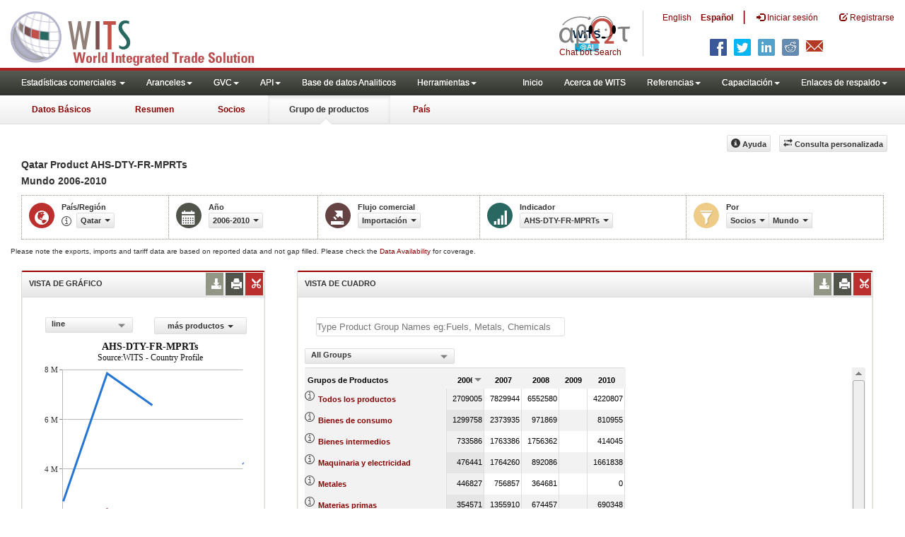

--- FILE ---
content_type: application/javascript
request_url: https://wits.worldbank.org/Scripts/Metadata-es.js
body_size: 29951
content:
htMetadata.setItem("afganistán","Long Name~ Islamic State of Afghanistan`Income Group~ Low income`Region~ Oriente Medio, Norte de África, Afganistán y Pakistán.`Lending category~ IDA`Currency Unit~Afghan afghani`ISO3 Code~004`Last Updated~ OCT-08-2025");htMetadata.setItem("áfricaalsurdelsaharatodoslosnivelesdeingreso","Long Name~ Sub-Saharan Africa`Income Group~ Others`Region~ `Lending category~ `Currency Unit~`ISO3 Code~SSF`Last Updated~ OCT-08-2025");htMetadata.setItem("albania","Long Name~ Republic of Albania`Income Group~ Upper middle income`Region~ Europa y Asia central (todos los niveles de ingreso)`Lending category~ IBRD`Currency Unit~Albanian lek`ISO3 Code~008`Last Updated~ OCT-08-2025");htMetadata.setItem("alemania","Long Name~ Federal Republic of Germany`Income Group~ High income`Region~ Europa y Asia central (todos los niveles de ingreso)`Lending category~ `Currency Unit~Euro`ISO3 Code~276`Last Updated~ OCT-08-2025");htMetadata.setItem("américadelnorte","Long Name~ North America`Income Group~ Others`Region~ `Lending category~ `Currency Unit~`ISO3 Code~NAC`Last Updated~ OCT-08-2025");htMetadata.setItem("américalatinayelcaribetodoslosnivelesdeingreso","Long Name~ Latin America & Caribbean`Income Group~ Others`Region~ `Lending category~ `Currency Unit~`ISO3 Code~LCN`Last Updated~ OCT-08-2025");htMetadata.setItem("andorra","Long Name~ Andorra`Income Group~ Others`Region~ Europa y Asia central (todos los niveles de ingreso)`Lending category~ `Currency Unit~`ISO3 Code~020`Last Updated~ OCT-08-2025");htMetadata.setItem("angola","Long Name~ People's Republic of Angola`Income Group~ Lower middle income`Region~ África al sur del Sahara (todos los niveles de ingreso)`Lending category~ IBRD`Currency Unit~Angolan kwanza`ISO3 Code~024`Last Updated~ OCT-08-2025");htMetadata.setItem("anguila","Long Name~ Anguila`Income Group~ Others`Region~ `Lending category~ `Currency Unit~`ISO3 Code~660`Last Updated~ OCT-08-2025");htMetadata.setItem("antártida","Long Name~ Antártida`Income Group~ Others`Region~ `Lending category~ `Currency Unit~`ISO3 Code~010`Last Updated~ OCT-08-2025");htMetadata.setItem("antiguaybarbuda","Long Name~ Antigua and Barbuda`Income Group~ High income`Region~ América Latina y el Caribe (todos los niveles de ingreso)`Lending category~ IBRD`Currency Unit~East Caribbean dollar`ISO3 Code~028`Last Updated~ OCT-08-2025");htMetadata.setItem("antillasneerlandesas","Long Name~ Antillas Neerlandesas`Income Group~ Others`Region~ `Lending category~ `Currency Unit~`ISO3 Code~530`Last Updated~ OCT-08-2025");htMetadata.setItem("arabiasaudita","Long Name~ Kingdom of Saudi Arabia`Income Group~ High income`Region~ Oriente Medio, Norte de África, Afganistán y Pakistán.`Lending category~ `Currency Unit~Saudi Arabian riyal`ISO3 Code~682`Last Updated~ OCT-08-2025");htMetadata.setItem("argelia","Long Name~ People's Democratic Republic of Algeria`Income Group~ Upper middle income`Region~ Oriente Medio, Norte de África, Afganistán y Pakistán.`Lending category~ IBRD`Currency Unit~Algerian dinar`ISO3 Code~012`Last Updated~ OCT-08-2025");htMetadata.setItem("argentina","Long Name~ Argentine Republic`Income Group~ Upper middle income`Region~ América Latina y el Caribe (todos los niveles de ingreso)`Lending category~ IBRD`Currency Unit~Argentine peso`ISO3 Code~032`Last Updated~ OCT-08-2025");htMetadata.setItem("armenia","Long Name~ Republic of Armenia`Income Group~ Upper middle income`Region~ Europa y Asia central (todos los niveles de ingreso)`Lending category~ IBRD`Currency Unit~Armenian dram`ISO3 Code~051`Last Updated~ OCT-08-2025");htMetadata.setItem("aruba","Long Name~ Aruba`Income Group~ High income`Region~ América Latina y el Caribe (todos los niveles de ingreso)`Lending category~ `Currency Unit~Aruban florin`ISO3 Code~533`Last Updated~ OCT-08-2025");htMetadata.setItem("asiameridional","Long Name~ South Asia`Income Group~ Others`Region~ `Lending category~ `Currency Unit~`ISO3 Code~SAS`Last Updated~ OCT-08-2025");htMetadata.setItem("asiaorientalyelpacíficotodoslosnivelesdeingreso","Long Name~ East Asia & Pacific`Income Group~ Others`Region~ `Lending category~ `Currency Unit~`ISO3 Code~EAS`Last Updated~ OCT-08-2025");htMetadata.setItem("australia","Long Name~ Commonwealth of Australia`Income Group~ High income`Region~ Asia oriental y el Pacífico (todos los niveles de ingreso)`Lending category~ `Currency Unit~Australian dollar`ISO3 Code~036`Last Updated~ OCT-08-2025");htMetadata.setItem("austria","Long Name~ Republic of Austria`Income Group~ High income`Region~ Europa y Asia central (todos los niveles de ingreso)`Lending category~ `Currency Unit~Euro`ISO3 Code~040`Last Updated~ OCT-08-2025");htMetadata.setItem("azerbaiyán","Long Name~ Republic of Azerbaijan`Income Group~ Upper middle income`Region~ Europa y Asia central (todos los niveles de ingreso)`Lending category~ IBRD`Currency Unit~New Azeri manat`ISO3 Code~031`Last Updated~ OCT-08-2025");htMetadata.setItem("bahamas","Long Name~ Commonwealth of The Bahamas`Income Group~ High income`Region~ América Latina y el Caribe (todos los niveles de ingreso)`Lending category~ `Currency Unit~Bahamian dollar`ISO3 Code~044`Last Updated~ OCT-08-2025");htMetadata.setItem("bahrein","Long Name~ Kingdom of Bahrain`Income Group~ High income`Region~ Oriente Medio, Norte de África, Afganistán y Pakistán.`Lending category~ `Currency Unit~Bahraini dinar`ISO3 Code~048`Last Updated~ OCT-08-2025");htMetadata.setItem("bangladesh","Long Name~ People's Republic of Bangladesh`Income Group~ Lower middle income`Region~ Asia meridional`Lending category~ IDA`Currency Unit~Bangladeshi taka`ISO3 Code~050`Last Updated~ OCT-08-2025");htMetadata.setItem("barbados","Long Name~ Barbados`Income Group~ High income`Region~ América Latina y el Caribe (todos los niveles de ingreso)`Lending category~ IBRD`Currency Unit~Barbados dollar`ISO3 Code~052`Last Updated~ OCT-08-2025");htMetadata.setItem("belarús","Long Name~ Republic of Belarus`Income Group~ Upper middle income`Region~ Europa y Asia central (todos los niveles de ingreso)`Lending category~ IBRD`Currency Unit~Belarusian rubel`ISO3 Code~112`Last Updated~ OCT-08-2025");htMetadata.setItem("bélgica","Long Name~ Kingdom of Belgium`Income Group~ High income`Region~ Europa y Asia central (todos los niveles de ingreso)`Lending category~ `Currency Unit~Euro`ISO3 Code~056`Last Updated~ OCT-08-2025");htMetadata.setItem("bélgica-luxemburgo","Long Name~ Bélgica-Luxemburgo`Income Group~ Others`Region~ `Lending category~ `Currency Unit~`ISO3 Code~058`Last Updated~ OCT-08-2025");htMetadata.setItem("belice","Long Name~ Belize`Income Group~ Upper middle income`Region~ América Latina y el Caribe (todos los niveles de ingreso)`Lending category~ Blend`Currency Unit~Belize dollar`ISO3 Code~084`Last Updated~ OCT-08-2025");htMetadata.setItem("benin","Long Name~ Republic of Benin`Income Group~ Lower middle income`Region~ África al sur del Sahara (todos los niveles de ingreso)`Lending category~ IDA`Currency Unit~West African CFA franc`ISO3 Code~204`Last Updated~ OCT-08-2025");htMetadata.setItem("bermudas","Long Name~ The Bermudas`Income Group~ High income`Region~ América del Norte`Lending category~ `Currency Unit~Bermuda dollar`ISO3 Code~060`Last Updated~ OCT-08-2025");htMetadata.setItem("bhután","Long Name~ Kingdom of Bhutan`Income Group~ Lower middle income`Region~ Asia meridional`Lending category~ IDA`Currency Unit~Bhutanese ngultrum`ISO3 Code~064`Last Updated~ OCT-08-2025");htMetadata.setItem("bolivia","Long Name~ Plurinational State of Bolivia`Income Group~ Lower middle income`Region~ América Latina y el Caribe (todos los niveles de ingreso)`Lending category~ IBRD`Currency Unit~Bolivian Boliviano`ISO3 Code~068`Last Updated~ OCT-08-2025");htMetadata.setItem("bonaire","Long Name~ Bonaire`Income Group~ Others`Region~ `Lending category~ `Currency Unit~`ISO3 Code~535`Last Updated~ OCT-08-2025");htMetadata.setItem("bosniayherzegovina","Long Name~ Bosnia and Herzegovina`Income Group~ Upper middle income`Region~ Europa y Asia central (todos los niveles de ingreso)`Lending category~ IBRD`Currency Unit~Bosnia and Herzegovina convertible mark`ISO3 Code~070`Last Updated~ OCT-08-2025");htMetadata.setItem("botswana","Long Name~ Republic of Botswana`Income Group~ Upper middle income`Region~ África al sur del Sahara (todos los niveles de ingreso)`Lending category~ IBRD`Currency Unit~Botswana pula`ISO3 Code~072`Last Updated~ OCT-08-2025");htMetadata.setItem("brasil","Long Name~ Federative Republic of Brazil`Income Group~ Upper middle income`Region~ América Latina y el Caribe (todos los niveles de ingreso)`Lending category~ IBRD`Currency Unit~Brazilian real`ISO3 Code~076`Last Updated~ OCT-08-2025");htMetadata.setItem("bruneidarussalam","Long Name~ Brunei Darussalam`Income Group~ High income`Region~ Asia oriental y el Pacífico (todos los niveles de ingreso)`Lending category~ `Currency Unit~Brunei dollar`ISO3 Code~096`Last Updated~ OCT-08-2025");htMetadata.setItem("bulgaria","Long Name~ Republic of Bulgaria`Income Group~ High income`Region~ Europa y Asia central (todos los niveles de ingreso)`Lending category~ IBRD`Currency Unit~Bulgarian lev`ISO3 Code~100`Last Updated~ OCT-08-2025");htMetadata.setItem("burkinafaso","Long Name~ Burkina Faso`Income Group~ Low income`Region~ África al sur del Sahara (todos los niveles de ingreso)`Lending category~ IDA`Currency Unit~West African CFA franc`ISO3 Code~854`Last Updated~ OCT-08-2025");htMetadata.setItem("burundi","Long Name~ Republic of Burundi`Income Group~ Low income`Region~ África al sur del Sahara (todos los niveles de ingreso)`Lending category~ IDA`Currency Unit~Burundi franc`ISO3 Code~108`Last Updated~ OCT-08-2025");htMetadata.setItem("caboverde","Long Name~ Republic of Cabo Verde`Income Group~ Upper middle income`Region~ África al sur del Sahara (todos los niveles de ingreso)`Lending category~ Blend`Currency Unit~Cabo Verde escudo`ISO3 Code~132`Last Updated~ OCT-08-2025");htMetadata.setItem("camboya","Long Name~ Kingdom of Cambodia`Income Group~ Lower middle income`Region~ Asia oriental y el Pacífico (todos los niveles de ingreso)`Lending category~ IDA`Currency Unit~Cambodian riel`ISO3 Code~116`Last Updated~ OCT-08-2025");htMetadata.setItem("camerún","Long Name~ Republic of Cameroon`Income Group~ Lower middle income`Region~ África al sur del Sahara (todos los niveles de ingreso)`Lending category~ Blend`Currency Unit~Central African CFA franc`ISO3 Code~120`Last Updated~ OCT-08-2025");htMetadata.setItem("canadá","Long Name~ Canada`Income Group~ High income`Region~ América del Norte`Lending category~ `Currency Unit~Canadian dollar`ISO3 Code~124`Last Updated~ OCT-08-2025");htMetadata.setItem("categoríasespeciales","Long Name~ Categorías especiales`Income Group~ Others`Region~ `Lending category~ `Currency Unit~`ISO3 Code~839`Last Updated~ OCT-08-2025");htMetadata.setItem("chad","Long Name~ Republic of Chad`Income Group~ Low income`Region~ África al sur del Sahara (todos los niveles de ingreso)`Lending category~ IDA`Currency Unit~Central African CFA franc`ISO3 Code~148`Last Updated~ OCT-08-2025");htMetadata.setItem("checoslovaquia","Long Name~ Checoslovaquia`Income Group~ Others`Region~ `Lending category~ `Currency Unit~`ISO3 Code~200`Last Updated~ OCT-08-2025");htMetadata.setItem("chile","Long Name~ Republic of Chile`Income Group~ High income`Region~ América Latina y el Caribe (todos los niveles de ingreso)`Lending category~ IBRD`Currency Unit~Chilean peso`ISO3 Code~152`Last Updated~ OCT-08-2025");htMetadata.setItem("china","Long Name~ People's Republic of China`Income Group~ Upper middle income`Region~ Asia oriental y el Pacífico (todos los niveles de ingreso)`Lending category~ IBRD`Currency Unit~Chinese yuan`ISO3 Code~156`Last Updated~ OCT-08-2025");htMetadata.setItem("chipre","Long Name~ Republic of Cyprus`Income Group~ High income`Region~ Europa y Asia central (todos los niveles de ingreso)`Lending category~ `Currency Unit~Euro`ISO3 Code~196`Last Updated~ OCT-08-2025");htMetadata.setItem("colombia","Long Name~ Republic of Colombia`Income Group~ Upper middle income`Region~ América Latina y el Caribe (todos los niveles de ingreso)`Lending category~ IBRD`Currency Unit~Colombian peso`ISO3 Code~170`Last Updated~ OCT-08-2025");htMetadata.setItem("comandoidelpacíficodeestadosunidos","Long Name~ Comando I del Pacífico de Estados Unidos`Income Group~ Others`Region~ `Lending category~ `Currency Unit~`ISO3 Code~849`Last Updated~ OCT-08-2025");htMetadata.setItem("comoras","Long Name~ Union of the Comoros`Income Group~ Lower middle income`Region~ África al sur del Sahara (todos los niveles de ingreso)`Lending category~ IDA`Currency Unit~Comorian franc`ISO3 Code~174`Last Updated~ OCT-08-2025");htMetadata.setItem("congorepdel","Long Name~ Republic of Congo`Income Group~ Lower middle income`Region~ África al sur del Sahara (todos los niveles de ingreso)`Lending category~ Blend`Currency Unit~Central African CFA franc`ISO3 Code~178`Last Updated~ OCT-08-2025");htMetadata.setItem("congorepdemdel","Long Name~ Democratic Republic of the Congo`Income Group~ Low income`Region~ África al sur del Sahara (todos los niveles de ingreso)`Lending category~ IDA`Currency Unit~Congolese franc`ISO3 Code~180`Last Updated~ OCT-08-2025");htMetadata.setItem("corearepde","Long Name~ Republic of Korea`Income Group~ High income`Region~ Asia oriental y el Pacífico (todos los niveles de ingreso)`Lending category~ `Currency Unit~Korean won`ISO3 Code~410`Last Updated~ OCT-08-2025");htMetadata.setItem("corearepdemde","Long Name~ Democratic People's Republic of Korea`Income Group~ Low income`Region~ Asia oriental y el Pacífico (todos los niveles de ingreso)`Lending category~ `Currency Unit~Democratic People's Republic of Korean won`ISO3 Code~408`Last Updated~ OCT-08-2025");htMetadata.setItem("costarica","Long Name~ Republic of Costa Rica`Income Group~ High income`Region~ América Latina y el Caribe (todos los niveles de ingreso)`Lending category~ IBRD`Currency Unit~Costa Rican colon`ISO3 Code~188`Last Updated~ OCT-08-2025");htMetadata.setItem("côted'ivoire","Long Name~ Republic of Côte d'Ivoire`Income Group~ Lower middle income`Region~ África al sur del Sahara (todos los niveles de ingreso)`Lending category~ Blend`Currency Unit~West African CFA franc`ISO3 Code~384`Last Updated~ OCT-08-2025");htMetadata.setItem("croacia","Long Name~ Republic of Croatia`Income Group~ High income`Region~ Europa y Asia central (todos los niveles de ingreso)`Lending category~ IBRD`Currency Unit~Croatian kuna`ISO3 Code~191`Last Updated~ OCT-08-2025");htMetadata.setItem("cuba","Long Name~ Republic of Cuba`Income Group~ Upper middle income`Region~ América Latina y el Caribe (todos los niveles de ingreso)`Lending category~ `Currency Unit~Cuban peso`ISO3 Code~192`Last Updated~ OCT-08-2025");htMetadata.setItem("curacao","Long Name~ Curaçao`Income Group~ High income`Region~ `Lending category~ `Currency Unit~Netherlands Antillean guilder`ISO3 Code~531`Last Updated~ OCT-08-2025");htMetadata.setItem("dinamarca","Long Name~ Kingdom of Denmark`Income Group~ High income`Region~ Europa y Asia central (todos los niveles de ingreso)`Lending category~ `Currency Unit~Danish krone`ISO3 Code~208`Last Updated~ OCT-08-2025");htMetadata.setItem("djibouti","Long Name~ Republic of Djibouti`Income Group~ Lower middle income`Region~ Oriente Medio, Norte de África, Afganistán y Pakistán.`Lending category~ IDA`Currency Unit~Djibouti franc`ISO3 Code~262`Last Updated~ OCT-08-2025");htMetadata.setItem("dominica","Long Name~ Commonwealth of Dominica`Income Group~ Upper middle income`Region~ América Latina y el Caribe (todos los niveles de ingreso)`Lending category~ Blend`Currency Unit~East Caribbean dollar`ISO3 Code~212`Last Updated~ OCT-08-2025");htMetadata.setItem("ecuador","Long Name~ Republic of Ecuador`Income Group~ Upper middle income`Region~ América Latina y el Caribe (todos los niveles de ingreso)`Lending category~ IBRD`Currency Unit~U.S. dollar`ISO3 Code~218`Last Updated~ OCT-08-2025");htMetadata.setItem("egiptorepárabede","Long Name~ Arab Republic of Egypt`Income Group~ Lower middle income`Region~ Oriente Medio, Norte de África, Afganistán y Pakistán.`Lending category~ IBRD`Currency Unit~Egyptian pound`ISO3 Code~818`Last Updated~ OCT-08-2025");htMetadata.setItem("elsalvador","Long Name~ Republic of El Salvador`Income Group~ Upper middle income`Region~ América Latina y el Caribe (todos los niveles de ingreso)`Lending category~ IBRD`Currency Unit~U.S. dollar`ISO3 Code~222`Last Updated~ OCT-08-2025");htMetadata.setItem("emiratosárabesunidos","Long Name~ United Arab Emirates`Income Group~ High income`Region~ Oriente Medio, Norte de África, Afganistán y Pakistán.`Lending category~ `Currency Unit~U.A.E. dirham`ISO3 Code~784`Last Updated~ OCT-08-2025");htMetadata.setItem("eritrea","Long Name~ State of Eritrea`Income Group~ Low income`Region~ África al sur del Sahara (todos los niveles de ingreso)`Lending category~ IDA`Currency Unit~Eritrean nakfa`ISO3 Code~232`Last Updated~ OCT-08-2025");htMetadata.setItem("eslovenia","Long Name~ Republic of Slovenia`Income Group~ High income`Region~ Europa y Asia central (todos los niveles de ingreso)`Lending category~ `Currency Unit~Euro`ISO3 Code~705`Last Updated~ OCT-08-2025");htMetadata.setItem("españa","Long Name~ Kingdom of Spain`Income Group~ High income`Region~ Europa y Asia central (todos los niveles de ingreso)`Lending category~ `Currency Unit~Euro`ISO3 Code~724`Last Updated~ OCT-08-2025");htMetadata.setItem("estadosunidos","Long Name~ United States of America`Income Group~ High income`Region~ América del Norte`Lending category~ `Currency Unit~U.S. dollar`ISO3 Code~840`Last Updated~ OCT-08-2025");htMetadata.setItem("estonia","Long Name~ Republic of Estonia`Income Group~ High income`Region~ Europa y Asia central (todos los niveles de ingreso)`Lending category~ `Currency Unit~Euro`ISO3 Code~233`Last Updated~ OCT-08-2025");htMetadata.setItem("eswatini","Long Name~ Kingdom of Eswatini`Income Group~ Lower middle income`Region~ África al sur del Sahara (todos los niveles de ingreso)`Lending category~ Blend`Currency Unit~Swazi lilangeni`ISO3 Code~748`Last Updated~ OCT-08-2025");htMetadata.setItem("etiopíaexcluidaeritrea","Long Name~ Federal Democratic Republic of Ethiopia`Income Group~ NULL`Region~ África al sur del Sahara (todos los niveles de ingreso)`Lending category~ IDA`Currency Unit~Ethiopian birr`ISO3 Code~231`Last Updated~ OCT-08-2025");htMetadata.setItem("etiopíaincluidaeritrea","Long Name~ Etiopía (incluida Eritrea)`Income Group~ Others`Region~ `Lending category~ `Currency Unit~`ISO3 Code~230`Last Updated~ OCT-08-2025");htMetadata.setItem("europayasiacentraltodoslosnivelesdeingreso","Long Name~ Europe & Central Asia`Income Group~ Others`Region~ `Lending category~ `Currency Unit~`ISO3 Code~ECS`Last Updated~ OCT-08-2025");htMetadata.setItem("exsudán","Long Name~ Republic of the Sudan`Income Group~ Low income`Region~ África al sur del Sahara (todos los niveles de ingreso)`Lending category~ IDA`Currency Unit~Sudanese pound`ISO3 Code~736`Last Updated~ OCT-08-2025");htMetadata.setItem("federaciónderusia","Long Name~ Russian Federation`Income Group~ High income`Region~ Europa y Asia central (todos los niveles de ingreso)`Lending category~ IBRD`Currency Unit~Russian ruble`ISO3 Code~643`Last Updated~ OCT-08-2025");htMetadata.setItem("fiji","Long Name~ Republic of Fiji`Income Group~ Upper middle income`Region~ Asia oriental y el Pacífico (todos los niveles de ingreso)`Lending category~ Blend`Currency Unit~Fijian dollar`ISO3 Code~242`Last Updated~ OCT-08-2025");htMetadata.setItem("filipinas","Long Name~ Republic of the Philippines`Income Group~ Lower middle income`Region~ Asia oriental y el Pacífico (todos los niveles de ingreso)`Lending category~ IBRD`Currency Unit~Philippine peso`ISO3 Code~608`Last Updated~ OCT-08-2025");htMetadata.setItem("finlandia","Long Name~ Republic of Finland`Income Group~ High income`Region~ Europa y Asia central (todos los niveles de ingreso)`Lending category~ `Currency Unit~Euro`ISO3 Code~246`Last Updated~ OCT-08-2025");htMetadata.setItem("francia","Long Name~ French Republic`Income Group~ High income`Region~ Europa y Asia central (todos los niveles de ingreso)`Lending category~ `Currency Unit~Euro`ISO3 Code~250`Last Updated~ OCT-08-2025");htMetadata.setItem("gabón","Long Name~ Gabonese Republic`Income Group~ Upper middle income`Region~ África al sur del Sahara (todos los niveles de ingreso)`Lending category~ IBRD`Currency Unit~Central African CFA franc`ISO3 Code~266`Last Updated~ OCT-08-2025");htMetadata.setItem("gambia","Long Name~ Republic of The Gambia`Income Group~ Low income`Region~ África al sur del Sahara (todos los niveles de ingreso)`Lending category~ IDA`Currency Unit~Gambian dalasi`ISO3 Code~270`Last Updated~ OCT-08-2025");htMetadata.setItem("georgia","Long Name~ Georgia`Income Group~ Upper middle income`Region~ Europa y Asia central (todos los niveles de ingreso)`Lending category~ IBRD`Currency Unit~Georgian lari`ISO3 Code~268`Last Updated~ OCT-08-2025");htMetadata.setItem("ghana","Long Name~ Republic of Ghana`Income Group~ Lower middle income`Region~ África al sur del Sahara (todos los niveles de ingreso)`Lending category~ IDA`Currency Unit~New Ghanaian cedi`ISO3 Code~288`Last Updated~ OCT-08-2025");htMetadata.setItem("gibraltar","Long Name~ Gibraltar`Income Group~ Others`Region~ Europa y Asia central (todos los niveles de ingreso)`Lending category~ `Currency Unit~`ISO3 Code~292`Last Updated~ OCT-08-2025");htMetadata.setItem("granada","Long Name~ Grenada`Income Group~ Upper middle income`Region~ América Latina y el Caribe (todos los niveles de ingreso)`Lending category~ Blend`Currency Unit~East Caribbean dollar`ISO3 Code~308`Last Updated~ OCT-08-2025");htMetadata.setItem("grecia","Long Name~ Hellenic Republic`Income Group~ High income`Region~ Europa y Asia central (todos los niveles de ingreso)`Lending category~ `Currency Unit~Euro`ISO3 Code~300`Last Updated~ OCT-08-2025");htMetadata.setItem("groenlandia","Long Name~ Greenland`Income Group~ High income`Region~ Europa y Asia central (todos los niveles de ingreso)`Lending category~ `Currency Unit~Danish krone`ISO3 Code~304`Last Updated~ OCT-08-2025");htMetadata.setItem("guadalupe","Long Name~ Guadalupe`Income Group~ Others`Region~ `Lending category~ `Currency Unit~`ISO3 Code~312`Last Updated~ OCT-08-2025");htMetadata.setItem("guam","Long Name~ Guam`Income Group~ High income`Region~ Asia oriental y el Pacífico (todos los niveles de ingreso)`Lending category~ `Currency Unit~U.S. dollar`ISO3 Code~316`Last Updated~ OCT-08-2025");htMetadata.setItem("guatemala","Long Name~ Republic of Guatemala`Income Group~ Upper middle income`Region~ América Latina y el Caribe (todos los niveles de ingreso)`Lending category~ IBRD`Currency Unit~Guatemalan quetzal`ISO3 Code~320`Last Updated~ OCT-08-2025");htMetadata.setItem("guayanafrancesa","Long Name~ Guayana Francesa`Income Group~ Others`Region~ `Lending category~ `Currency Unit~`ISO3 Code~254`Last Updated~ OCT-08-2025");htMetadata.setItem("guinea","Long Name~ Republic of Guinea`Income Group~ Lower middle income`Region~ África al sur del Sahara (todos los niveles de ingreso)`Lending category~ IDA`Currency Unit~Guinean franc`ISO3 Code~324`Last Updated~ OCT-08-2025");htMetadata.setItem("guineaecuatorial","Long Name~ Republic of Equatorial Guinea`Income Group~ Upper middle income`Region~ África al sur del Sahara (todos los niveles de ingreso)`Lending category~ IBRD`Currency Unit~Central African CFA franc`ISO3 Code~226`Last Updated~ OCT-08-2025");htMetadata.setItem("guinea-bissau","Long Name~ Republic of Guinea-Bissau`Income Group~ Low income`Region~ África al sur del Sahara (todos los niveles de ingreso)`Lending category~ IDA`Currency Unit~West African CFA franc`ISO3 Code~624`Last Updated~ OCT-08-2025");htMetadata.setItem("guyana","Long Name~ Co-operative Republic of Guyana`Income Group~ High income`Region~ América Latina y el Caribe (todos los niveles de ingreso)`Lending category~ IDA`Currency Unit~Guyana dollar`ISO3 Code~328`Last Updated~ OCT-08-2025");htMetadata.setItem("haití","Long Name~ Republic of Haiti`Income Group~ Lower middle income`Region~ América Latina y el Caribe (todos los niveles de ingreso)`Lending category~ IDA`Currency Unit~Haitian gourde`ISO3 Code~332`Last Updated~ OCT-08-2025");htMetadata.setItem("honduras","Long Name~ Republic of Honduras`Income Group~ Lower middle income`Region~ América Latina y el Caribe (todos los niveles de ingreso)`Lending category~ IDA`Currency Unit~Honduran lempira`ISO3 Code~340`Last Updated~ OCT-08-2025");htMetadata.setItem("hongkongchina","Long Name~ Hong Kong Special Administrative Region of the People's Republic of China`Income Group~ High income`Region~ Asia oriental y el Pacífico (todos los niveles de ingreso)`Lending category~ `Currency Unit~Hong Kong dollar`ISO3 Code~344`Last Updated~ OCT-08-2025");htMetadata.setItem("hungría","Long Name~ Hungary`Income Group~ High income`Region~ Europa y Asia central (todos los niveles de ingreso)`Lending category~ `Currency Unit~Hungarian forint`ISO3 Code~348`Last Updated~ OCT-08-2025");htMetadata.setItem("india","Long Name~ Republic of India`Income Group~ Lower middle income`Region~ Asia meridional`Lending category~ IBRD`Currency Unit~Indian rupee`ISO3 Code~356`Last Updated~ OCT-08-2025");htMetadata.setItem("indonesia","Long Name~ Republic of Indonesia`Income Group~ Upper middle income`Region~ Asia oriental y el Pacífico (todos los niveles de ingreso)`Lending category~ IBRD`Currency Unit~Indonesian rupiah`ISO3 Code~360`Last Updated~ OCT-08-2025");htMetadata.setItem("iránrepislámicadel","Long Name~ Islamic Republic of Iran`Income Group~ Upper middle income`Region~ Oriente Medio, Norte de África, Afganistán y Pakistán.`Lending category~ IBRD`Currency Unit~Iranian rial`ISO3 Code~364`Last Updated~ OCT-08-2025");htMetadata.setItem("iraq","Long Name~ Republic of Iraq`Income Group~ Upper middle income`Region~ Oriente Medio, Norte de África, Afganistán y Pakistán.`Lending category~ IBRD`Currency Unit~Iraqi dinar`ISO3 Code~368`Last Updated~ OCT-08-2025");htMetadata.setItem("irlanda","Long Name~ Ireland`Income Group~ High income`Region~ Europa y Asia central (todos los niveles de ingreso)`Lending category~ `Currency Unit~Euro`ISO3 Code~372`Last Updated~ OCT-08-2025");htMetadata.setItem("islabouvet","Long Name~ Isla Bouvet`Income Group~ Others`Region~ `Lending category~ `Currency Unit~`ISO3 Code~074`Last Updated~ OCT-08-2025");htMetadata.setItem("islabunker","Long Name~ Isla Bunker`Income Group~ Others`Region~ `Lending category~ `Currency Unit~`ISO3 Code~837`Last Updated~ OCT-08-2025");htMetadata.setItem("isladenavidad","Long Name~ Isla de Navidad`Income Group~ Others`Region~ `Lending category~ `Currency Unit~`ISO3 Code~162`Last Updated~ OCT-08-2025");htMetadata.setItem("islanorfolk","Long Name~ Isla Norfolk`Income Group~ Others`Region~ `Lending category~ `Currency Unit~`ISO3 Code~574`Last Updated~ OCT-08-2025");htMetadata.setItem("islandia","Long Name~ Republic of Iceland`Income Group~ High income`Region~ Europa y Asia central (todos los niveles de ingreso)`Lending category~ `Currency Unit~Iceland krona`ISO3 Code~352`Last Updated~ OCT-08-2025");htMetadata.setItem("islascaimán","Long Name~ Cayman Islands`Income Group~ High income`Region~ América Latina y el Caribe (todos los niveles de ingreso)`Lending category~ `Currency Unit~Cayman Islands dollar`ISO3 Code~136`Last Updated~ OCT-08-2025");htMetadata.setItem("islascocoskeeling","Long Name~ Islas Cocos (Keeling) `Income Group~ Others`Region~ `Lending category~ `Currency Unit~`ISO3 Code~166`Last Updated~ OCT-08-2025");htMetadata.setItem("islascook","Long Name~ Islas Cook`Income Group~ Others`Region~ `Lending category~ `Currency Unit~`ISO3 Code~184`Last Updated~ OCT-08-2025");htMetadata.setItem("islasdelpacífico","Long Name~ Islas del Pacífico`Income Group~ Others`Region~ `Lending category~ `Currency Unit~`ISO3 Code~582`Last Updated~ OCT-08-2025");htMetadata.setItem("islasfalkland","Long Name~ Islas Falkland`Income Group~ Others`Region~ `Lending category~ `Currency Unit~`ISO3 Code~238`Last Updated~ OCT-08-2025");htMetadata.setItem("islasferoe","Long Name~ Faroe Islands`Income Group~ High income`Region~ Europa y Asia central (todos los niveles de ingreso)`Lending category~ `Currency Unit~Danish krone`ISO3 Code~234`Last Updated~ OCT-08-2025");htMetadata.setItem("islasgeorgiasdelsurysandwichdelsur","Long Name~ Islas Georgias del Sur y Sandwich del Sur`Income Group~ Others`Region~ `Lending category~ `Currency Unit~`ISO3 Code~239`Last Updated~ OCT-08-2025");htMetadata.setItem("islasheardymcdonald","Long Name~ Islas Heard y McDonald`Income Group~ Others`Region~ `Lending category~ `Currency Unit~`ISO3 Code~334`Last Updated~ OCT-08-2025");htMetadata.setItem("islasmarshall","Long Name~ Republic of the Marshall Islands`Income Group~ Upper middle income`Region~ Asia oriental y el Pacífico (todos los niveles de ingreso)`Lending category~ IDA`Currency Unit~U.S. dollar`ISO3 Code~584`Last Updated~ OCT-08-2025");htMetadata.setItem("islassalomón","Long Name~ Solomon Islands`Income Group~ Lower middle income`Region~ Asia oriental y el Pacífico (todos los niveles de ingreso)`Lending category~ IDA`Currency Unit~Solomon Islands dollar`ISO3 Code~090`Last Updated~ OCT-08-2025");htMetadata.setItem("islasturcasycaicos","Long Name~ Turks and Caicos Islands`Income Group~ High income`Region~ América Latina y el Caribe (todos los niveles de ingreso)`Lending category~ `Currency Unit~U.S. dollar`ISO3 Code~796`Last Updated~ OCT-08-2025");htMetadata.setItem("islasultramarinasmenoresdeestadosunidos","Long Name~ Islas Ultramarinas Menores de Estados Unidos`Income Group~ Others`Region~ `Lending category~ `Currency Unit~`ISO3 Code~581`Last Updated~ OCT-08-2025");htMetadata.setItem("islasvírgenesbritánicas","Long Name~ Islas Vírgenes Británicas`Income Group~ Others`Region~ América Latina y el Caribe (todos los niveles de ingreso)`Lending category~ `Currency Unit~`ISO3 Code~092`Last Updated~ OCT-08-2025");htMetadata.setItem("islaswallisyfutuna","Long Name~ Islas Wallis y Futuna`Income Group~ Others`Region~ `Lending category~ `Currency Unit~`ISO3 Code~876`Last Updated~ OCT-08-2025");htMetadata.setItem("israel","Long Name~ State of Israel`Income Group~ High income`Region~ Oriente Medio, Norte de África, Afganistán y Pakistán.`Lending category~ `Currency Unit~Israeli new shekel`ISO3 Code~376`Last Updated~ OCT-08-2025");htMetadata.setItem("italia","Long Name~ Italian Republic`Income Group~ High income`Region~ Europa y Asia central (todos los niveles de ingreso)`Lending category~ `Currency Unit~Euro`ISO3 Code~380`Last Updated~ OCT-08-2025");htMetadata.setItem("jamaica","Long Name~ Jamaica`Income Group~ Upper middle income`Region~ América Latina y el Caribe (todos los niveles de ingreso)`Lending category~ IBRD`Currency Unit~Jamaican dollar`ISO3 Code~388`Last Updated~ OCT-08-2025");htMetadata.setItem("japón","Long Name~ Japan`Income Group~ High income`Region~ Asia oriental y el Pacífico (todos los niveles de ingreso)`Lending category~ `Currency Unit~Japanese yen`ISO3 Code~392`Last Updated~ OCT-08-2025");htMetadata.setItem("jordania","Long Name~ Hashemite Kingdom of Jordan`Income Group~ Lower middle income`Region~ Oriente Medio, Norte de África, Afganistán y Pakistán.`Lending category~ IBRD`Currency Unit~Jordanian dinar`ISO3 Code~400`Last Updated~ OCT-08-2025");htMetadata.setItem("kazajstán","Long Name~ Republic of Kazakhstan`Income Group~ Upper middle income`Region~ Europa y Asia central (todos los niveles de ingreso)`Lending category~ IBRD`Currency Unit~Kazakh tenge`ISO3 Code~398`Last Updated~ OCT-08-2025");htMetadata.setItem("kenya","Long Name~ Republic of Kenya`Income Group~ Lower middle income`Region~ África al sur del Sahara (todos los niveles de ingreso)`Lending category~ Blend`Currency Unit~Kenyan shilling`ISO3 Code~404`Last Updated~ OCT-08-2025");htMetadata.setItem("kirguistán","Long Name~ Kyrgyz Republic`Income Group~ Lower middle income`Region~ Europa y Asia central (todos los niveles de ingreso)`Lending category~ IDA`Currency Unit~Kyrgyz som`ISO3 Code~417`Last Updated~ OCT-08-2025");htMetadata.setItem("kiribati","Long Name~ Republic of Kiribati`Income Group~ Lower middle income`Region~ Asia oriental y el Pacífico (todos los niveles de ingreso)`Lending category~ IDA`Currency Unit~Australian dollar`ISO3 Code~296`Last Updated~ OCT-08-2025");htMetadata.setItem("kuwait","Long Name~ State of Kuwait`Income Group~ High income`Region~ Oriente Medio, Norte de África, Afganistán y Pakistán.`Lending category~ `Currency Unit~Kuwaiti dinar`ISO3 Code~414`Last Updated~ OCT-08-2025");htMetadata.setItem("lesotho","Long Name~ Kingdom of Lesotho`Income Group~ Lower middle income`Region~ África al sur del Sahara (todos los niveles de ingreso)`Lending category~ IDA`Currency Unit~Lesotho loti`ISO3 Code~426`Last Updated~ OCT-08-2025");htMetadata.setItem("letonia","Long Name~ Republic of Latvia`Income Group~ High income`Region~ Europa y Asia central (todos los niveles de ingreso)`Lending category~ `Currency Unit~Euro`ISO3 Code~428`Last Updated~ OCT-08-2025");htMetadata.setItem("líbano","Long Name~ Lebanese Republic`Income Group~ Lower middle income`Region~ Oriente Medio, Norte de África, Afganistán y Pakistán.`Lending category~ IBRD`Currency Unit~Lebanese pound`ISO3 Code~422`Last Updated~ OCT-08-2025");htMetadata.setItem("liberia","Long Name~ Republic of Liberia`Income Group~ Low income`Region~ África al sur del Sahara (todos los niveles de ingreso)`Lending category~ IDA`Currency Unit~U.S. dollar`ISO3 Code~430`Last Updated~ OCT-08-2025");htMetadata.setItem("libia","Long Name~ Socialist People's Libyan Arab Jamahiriya`Income Group~ Upper middle income`Region~ Oriente Medio, Norte de África, Afganistán y Pakistán.`Lending category~ IBRD`Currency Unit~Libyan dinar`ISO3 Code~434`Last Updated~ OCT-08-2025");htMetadata.setItem("lituania","Long Name~ Republic of Lithuania`Income Group~ High income`Region~ Europa y Asia central (todos los niveles de ingreso)`Lending category~ `Currency Unit~Euro`ISO3 Code~440`Last Updated~ OCT-08-2025");htMetadata.setItem("luxemburgo","Long Name~ Grand Duchy of Luxembourg`Income Group~ High income`Region~ Europa y Asia central (todos los niveles de ingreso)`Lending category~ `Currency Unit~Euro`ISO3 Code~442`Last Updated~ OCT-08-2025");htMetadata.setItem("macao","Long Name~ Macao Special Administrative Region of the People's Republic of China`Income Group~ High income`Region~ Asia oriental y el Pacífico (todos los niveles de ingreso)`Lending category~ `Currency Unit~Macao pataca`ISO3 Code~446`Last Updated~ OCT-08-2025");htMetadata.setItem("macedoniadelnorte","Long Name~ Republic of North Macedonia`Income Group~ Upper middle income`Region~ Europa y Asia central (todos los niveles de ingreso)`Lending category~ IBRD`Currency Unit~Macedonian denar`ISO3 Code~807`Last Updated~ OCT-08-2025");htMetadata.setItem("madagascar","Long Name~ Republic of Madagascar`Income Group~ Low income`Region~ África al sur del Sahara (todos los niveles de ingreso)`Lending category~ IDA`Currency Unit~Malagasy ariary`ISO3 Code~450`Last Updated~ OCT-08-2025");htMetadata.setItem("malasia","Long Name~ Malaysia`Income Group~ Upper middle income`Region~ Asia oriental y el Pacífico (todos los niveles de ingreso)`Lending category~ IBRD`Currency Unit~Malaysian ringgit`ISO3 Code~458`Last Updated~ OCT-08-2025");htMetadata.setItem("malawi","Long Name~ Republic of Malawi`Income Group~ Low income`Region~ África al sur del Sahara (todos los niveles de ingreso)`Lending category~ IDA`Currency Unit~Malawi kwacha`ISO3 Code~454`Last Updated~ OCT-08-2025");htMetadata.setItem("maldivas","Long Name~ Republic of Maldives`Income Group~ Upper middle income`Region~ Asia meridional`Lending category~ IDA`Currency Unit~Maldivian rufiyaa`ISO3 Code~462`Last Updated~ OCT-08-2025");htMetadata.setItem("malí","Long Name~ Republic of Mali`Income Group~ Low income`Region~ África al sur del Sahara (todos los niveles de ingreso)`Lending category~ IDA`Currency Unit~West African CFA franc`ISO3 Code~466`Last Updated~ OCT-08-2025");htMetadata.setItem("malta","Long Name~ Republic of Malta`Income Group~ High income`Region~ Oriente Medio, Norte de África, Afganistán y Pakistán.`Lending category~ `Currency Unit~Euro`ISO3 Code~470`Last Updated~ OCT-08-2025");htMetadata.setItem("mariana","Long Name~ Commonwealth of the Northern Mariana Islands`Income Group~ High income`Region~ Asia oriental y el Pacífico (todos los niveles de ingreso)`Lending category~ `Currency Unit~U.S. dollar`ISO3 Code~580`Last Updated~ OCT-08-2025");htMetadata.setItem("marruecos","Long Name~ Kingdom of Morocco`Income Group~ Lower middle income`Region~ Oriente Medio, Norte de África, Afganistán y Pakistán.`Lending category~ IBRD`Currency Unit~Moroccan dirham`ISO3 Code~504`Last Updated~ OCT-08-2025");htMetadata.setItem("martinica","Long Name~ Martinica`Income Group~ Others`Region~ `Lending category~ `Currency Unit~`ISO3 Code~474`Last Updated~ OCT-08-2025");htMetadata.setItem("mauricio","Long Name~ Republic of Mauritius`Income Group~ Upper middle income`Region~ África al sur del Sahara (todos los niveles de ingreso)`Lending category~ IBRD`Currency Unit~Mauritian rupee`ISO3 Code~480`Last Updated~ OCT-08-2025");htMetadata.setItem("mauritania","Long Name~ Islamic Republic of Mauritania`Income Group~ Lower middle income`Region~ África al sur del Sahara (todos los niveles de ingreso)`Lending category~ IDA`Currency Unit~Mauritanian ouguiya`ISO3 Code~478`Last Updated~ OCT-08-2025");htMetadata.setItem("mayotte","Long Name~ Mayotte`Income Group~ Others`Region~ `Lending category~ `Currency Unit~`ISO3 Code~175`Last Updated~ OCT-08-2025");htMetadata.setItem("méxico","Long Name~ United Mexican States`Income Group~ Upper middle income`Region~ América Latina y el Caribe (todos los niveles de ingreso)`Lending category~ IBRD`Currency Unit~Mexican peso`ISO3 Code~484`Last Updated~ OCT-08-2025");htMetadata.setItem("micronesiaestadosfedde","Long Name~ Federated States of Micronesia`Income Group~ Lower middle income`Region~ Asia oriental y el Pacífico (todos los niveles de ingreso)`Lending category~ IDA`Currency Unit~U.S. dollar`ISO3 Code~583`Last Updated~ OCT-08-2025");htMetadata.setItem("mónaco","Long Name~ Principality of Monaco`Income Group~ High income`Region~ Europa y Asia central (todos los niveles de ingreso)`Lending category~ `Currency Unit~Euro`ISO3 Code~492`Last Updated~ OCT-08-2025");htMetadata.setItem("mongolia","Long Name~ Mongolia`Income Group~ Upper middle income`Region~ Asia oriental y el Pacífico (todos los niveles de ingreso)`Lending category~ IBRD`Currency Unit~Mongolian tugrik`ISO3 Code~496`Last Updated~ OCT-08-2025");htMetadata.setItem("montenegro","Long Name~ Montenegro`Income Group~ Others`Region~ Europa y Asia central (todos los niveles de ingreso)`Lending category~ `Currency Unit~`ISO3 Code~499`Last Updated~ OCT-08-2025");htMetadata.setItem("montserrat","Long Name~ Montserrat`Income Group~ Others`Region~ `Lending category~ `Currency Unit~`ISO3 Code~500`Last Updated~ OCT-08-2025");htMetadata.setItem("mozambique","Long Name~ Republic of Mozambique`Income Group~ Low income`Region~ África al sur del Sahara (todos los niveles de ingreso)`Lending category~ IDA`Currency Unit~New Mozambican metical`ISO3 Code~508`Last Updated~ OCT-08-2025");htMetadata.setItem("mundo","Long Name~ World`Income Group~ Others`Region~ `Lending category~ `Currency Unit~`ISO3 Code~000`Last Updated~ OCT-08-2025");htMetadata.setItem("myanmar","Long Name~ Republic of the Union of Myanmar`Income Group~ Lower middle income`Region~ Asia oriental y el Pacífico (todos los niveles de ingreso)`Lending category~ IDA`Currency Unit~Myanmar kyat`ISO3 Code~104`Last Updated~ OCT-08-2025");htMetadata.setItem("namibia","Long Name~ Republic of Namibia`Income Group~ Lower middle income`Region~ África al sur del Sahara (todos los niveles de ingreso)`Lending category~ IBRD`Currency Unit~Namibian dollar`ISO3 Code~516`Last Updated~ OCT-08-2025");htMetadata.setItem("nauru","Long Name~ Nauru`Income Group~ Others`Region~ Asia oriental y el Pacífico (todos los niveles de ingreso)`Lending category~ `Currency Unit~`ISO3 Code~520`Last Updated~ OCT-08-2025");htMetadata.setItem("nepal","Long Name~ Nepal`Income Group~ Lower middle income`Region~ Asia meridional`Lending category~ IDA`Currency Unit~Nepalese rupee`ISO3 Code~524`Last Updated~ OCT-08-2025");htMetadata.setItem("nicaragua","Long Name~ Republic of Nicaragua`Income Group~ Lower middle income`Region~ América Latina y el Caribe (todos los niveles de ingreso)`Lending category~ IDA`Currency Unit~Nicaraguan gold cordoba`ISO3 Code~558`Last Updated~ OCT-08-2025");htMetadata.setItem("níger","Long Name~ Republic of Niger`Income Group~ Low income`Region~ África al sur del Sahara (todos los niveles de ingreso)`Lending category~ IDA`Currency Unit~West African CFA franc`ISO3 Code~562`Last Updated~ OCT-08-2025");htMetadata.setItem("nigeria","Long Name~ Federal Republic of Nigeria`Income Group~ Lower middle income`Region~ África al sur del Sahara (todos los niveles de ingreso)`Lending category~ Blend`Currency Unit~Nigerian naira`ISO3 Code~566`Last Updated~ OCT-08-2025");htMetadata.setItem("niue","Long Name~ Niue`Income Group~ Others`Region~ `Lending category~ `Currency Unit~`ISO3 Code~570`Last Updated~ OCT-08-2025");htMetadata.setItem("noespecificados","Long Name~ No especificados `Income Group~ Others`Region~ `Lending category~ `Currency Unit~`ISO3 Code~898`Last Updated~ OCT-08-2025");htMetadata.setItem("noruega","Long Name~ Kingdom of Norway`Income Group~ High income`Region~ Europa y Asia central (todos los niveles de ingreso)`Lending category~ `Currency Unit~Norwegian krone`ISO3 Code~578`Last Updated~ OCT-08-2025");htMetadata.setItem("nuevacaledonia","Long Name~ New Caledonia`Income Group~ High income`Region~ Asia oriental y el Pacífico (todos los niveles de ingreso)`Lending category~ `Currency Unit~CFP franc`ISO3 Code~540`Last Updated~ OCT-08-2025");htMetadata.setItem("nuevazelandia","Long Name~ New Zealand`Income Group~ High income`Region~ Asia oriental y el Pacífico (todos los niveles de ingreso)`Lending category~ `Currency Unit~New Zealand dollar`ISO3 Code~554`Last Updated~ OCT-08-2025");htMetadata.setItem("omán","Long Name~ Sultanate of Oman`Income Group~ High income`Region~ Oriente Medio, Norte de África, Afganistán y Pakistán.`Lending category~ `Currency Unit~Rial Omani`ISO3 Code~512`Last Updated~ OCT-08-2025");htMetadata.setItem("orientemedionortedeáfricaafganistánypakistán","Long Name~ Middle East & North Africa`Income Group~ Others`Region~ `Lending category~ `Currency Unit~`ISO3 Code~MEA`Last Updated~ OCT-08-2025");htMetadata.setItem("otrazonadeasianoesp","Long Name~ Otra zona de Asia, no esp.`Income Group~ Others`Region~ `Lending category~ `Currency Unit~`ISO3 Code~490`Last Updated~ OCT-08-2025");htMetadata.setItem("paísesbajos","Long Name~ Kingdom of the Netherlands`Income Group~ High income`Region~ Europa y Asia central (todos los niveles de ingreso)`Lending category~ `Currency Unit~Euro`ISO3 Code~528`Last Updated~ OCT-08-2025");htMetadata.setItem("pakistán","Long Name~ Islamic Republic of Pakistan`Income Group~ Lower middle income`Region~ Oriente Medio, Norte de África, Afganistán y Pakistán.`Lending category~ Blend`Currency Unit~Pakistani rupee`ISO3 Code~586`Last Updated~ OCT-08-2025");htMetadata.setItem("palau","Long Name~ Republic of Palau`Income Group~ High income`Region~ Asia oriental y el Pacífico (todos los niveles de ingreso)`Lending category~ IBRD`Currency Unit~U.S. dollar`ISO3 Code~585`Last Updated~ OCT-08-2025");htMetadata.setItem("panamá","Long Name~ Republic of Panama`Income Group~ High income`Region~ América Latina y el Caribe (todos los niveles de ingreso)`Lending category~ IBRD`Currency Unit~Panamanian balboa`ISO3 Code~591`Last Updated~ OCT-08-2025");htMetadata.setItem("papuanuevaguinea","Long Name~ The Independent State of Papua New Guinea`Income Group~ Lower middle income`Region~ Asia oriental y el Pacífico (todos los niveles de ingreso)`Lending category~ Blend`Currency Unit~Papua New Guinea kina`ISO3 Code~598`Last Updated~ OCT-08-2025");htMetadata.setItem("paraguay","Long Name~ Republic of Paraguay`Income Group~ Upper middle income`Region~ América Latina y el Caribe (todos los niveles de ingreso)`Lending category~ IBRD`Currency Unit~Paraguayan guarani`ISO3 Code~600`Last Updated~ OCT-08-2025");htMetadata.setItem("perú","Long Name~ Republic of Peru`Income Group~ Upper middle income`Region~ América Latina y el Caribe (todos los niveles de ingreso)`Lending category~ IBRD`Currency Unit~Peruvian new sol`ISO3 Code~604`Last Updated~ OCT-08-2025");htMetadata.setItem("pitcairn","Long Name~ Pitcairn`Income Group~ Others`Region~ `Lending category~ `Currency Unit~`ISO3 Code~612`Last Updated~ OCT-08-2025");htMetadata.setItem("polinesiafrancesa","Long Name~ French Polynesia`Income Group~ High income`Region~ Asia oriental y el Pacífico (todos los niveles de ingreso)`Lending category~ `Currency Unit~CFP franc`ISO3 Code~258`Last Updated~ OCT-08-2025");htMetadata.setItem("polonia","Long Name~ Republic of Poland`Income Group~ High income`Region~ Europa y Asia central (todos los niveles de ingreso)`Lending category~ IBRD`Currency Unit~Polish zloty`ISO3 Code~616`Last Updated~ OCT-08-2025");htMetadata.setItem("portugal","Long Name~ Portuguese Republic`Income Group~ High income`Region~ Europa y Asia central (todos los niveles de ingreso)`Lending category~ `Currency Unit~Euro`ISO3 Code~620`Last Updated~ OCT-08-2025");htMetadata.setItem("qatar","Long Name~ State of Qatar`Income Group~ High income`Region~ Oriente Medio, Norte de África, Afganistán y Pakistán.`Lending category~ `Currency Unit~Qatari riyal`ISO3 Code~634`Last Updated~ OCT-08-2025");htMetadata.setItem("reinounido","Long Name~ United Kingdom of Great Britain and Northern Ireland`Income Group~ High income`Region~ Europa y Asia central (todos los niveles de ingreso)`Lending category~ `Currency Unit~Pound sterling`ISO3 Code~826`Last Updated~ OCT-08-2025");htMetadata.setItem("repúblicaárabesiria","Long Name~ Syrian Arab Republic`Income Group~ Low income`Region~ Oriente Medio, Norte de África, Afganistán y Pakistán.`Lending category~ IDA`Currency Unit~Syrian pound`ISO3 Code~760`Last Updated~ OCT-08-2025");htMetadata.setItem("repúblicacentroafricana","Long Name~ Central African Republic`Income Group~ Low income`Region~ África al sur del Sahara (todos los niveles de ingreso)`Lending category~ IDA`Currency Unit~Central African CFA franc`ISO3 Code~140`Last Updated~ OCT-08-2025");htMetadata.setItem("repúblicacheca","Long Name~ Czech Republic`Income Group~ High income`Region~ Europa y Asia central (todos los niveles de ingreso)`Lending category~ `Currency Unit~Czech koruna`ISO3 Code~203`Last Updated~ OCT-08-2025");htMetadata.setItem("repúblicademoldova","Long Name~ Republic of Moldova`Income Group~ Upper middle income`Region~ Europa y Asia central (todos los niveles de ingreso)`Lending category~ IBRD`Currency Unit~Moldovan leu`ISO3 Code~498`Last Updated~ OCT-08-2025");htMetadata.setItem("repúblicademocráticaalemana","Long Name~ República Democrática Alemana`Income Group~ Others`Region~ `Lending category~ `Currency Unit~`ISO3 Code~278`Last Updated~ OCT-08-2025");htMetadata.setItem("repúblicademocráticapopularlao","Long Name~ Lao People's Democratic Republic`Income Group~ Lower middle income`Region~ Asia oriental y el Pacífico (todos los niveles de ingreso)`Lending category~ IDA`Currency Unit~Lao kip`ISO3 Code~418`Last Updated~ OCT-08-2025");htMetadata.setItem("repúblicadominicana","Long Name~ Dominican Republic`Income Group~ Upper middle income`Region~ América Latina y el Caribe (todos los niveles de ingreso)`Lending category~ IBRD`Currency Unit~Dominican peso`ISO3 Code~214`Last Updated~ OCT-08-2025");htMetadata.setItem("repúblicaeslovaca","Long Name~ Slovak Republic`Income Group~ High income`Region~ Europa y Asia central (todos los niveles de ingreso)`Lending category~ `Currency Unit~Euro`ISO3 Code~703`Last Updated~ OCT-08-2025");htMetadata.setItem("reunión","Long Name~ Reunión`Income Group~ Others`Region~ `Lending category~ `Currency Unit~`ISO3 Code~638`Last Updated~ OCT-08-2025");htMetadata.setItem("rumania","Long Name~ Romania`Income Group~ Upper middle income`Region~ Europa y Asia central (todos los niveles de ingreso)`Lending category~ IBRD`Currency Unit~New Romanian leu`ISO3 Code~642`Last Updated~ OCT-08-2025");htMetadata.setItem("rwanda","Long Name~ Republic of Rwanda`Income Group~ Low income`Region~ África al sur del Sahara (todos los niveles de ingreso)`Lending category~ IDA`Currency Unit~Rwandan franc`ISO3 Code~646`Last Updated~ OCT-08-2025");htMetadata.setItem("saharaoccidental","Long Name~ Sahara Occidental`Income Group~ Others`Region~ `Lending category~ `Currency Unit~`ISO3 Code~732`Last Updated~ OCT-08-2025");htMetadata.setItem("saintbarthélemy","Long Name~ Saint Barthélemy`Income Group~ Others`Region~ `Lending category~ `Currency Unit~`ISO3 Code~652`Last Updated~ OCT-08-2025");htMetadata.setItem("saintkittsynevis","Long Name~ St. Kitts and Nevis`Income Group~ High income`Region~ América Latina y el Caribe (todos los niveles de ingreso)`Lending category~ IBRD`Currency Unit~East Caribbean dollar`ISO3 Code~659`Last Updated~ OCT-08-2025");htMetadata.setItem("samoa","Long Name~ Samoa`Income Group~ Upper middle income`Region~ Asia oriental y el Pacífico (todos los niveles de ingreso)`Lending category~ IDA`Currency Unit~Samoan tala`ISO3 Code~882`Last Updated~ OCT-08-2025");htMetadata.setItem("samoaamericana","Long Name~ American Samoa`Income Group~ High income`Region~ Asia oriental y el Pacífico (todos los niveles de ingreso)`Lending category~ `Currency Unit~U.S. dollar`ISO3 Code~016`Last Updated~ OCT-08-2025");htMetadata.setItem("sanmarino","Long Name~ Republic of San Marino`Income Group~ High income`Region~ Europa y Asia central (todos los niveles de ingreso)`Lending category~ `Currency Unit~Euro`ISO3 Code~674`Last Updated~ OCT-08-2025");htMetadata.setItem("sanmartín","Long Name~ Sint Maarten (Dutch part)`Income Group~ High income`Region~ América Latina y el Caribe (todos los niveles de ingreso)`Lending category~ `Currency Unit~Netherlands Antillean guilder`ISO3 Code~534`Last Updated~ OCT-08-2025");htMetadata.setItem("sanpedroymiquelón","Long Name~ San Pedro y Miquelón`Income Group~ Others`Region~ `Lending category~ `Currency Unit~`ISO3 Code~666`Last Updated~ OCT-08-2025");htMetadata.setItem("sanvicenteylasgranadinas","Long Name~ St. Vincent and the Grenadines`Income Group~ Upper middle income`Region~ América Latina y el Caribe (todos los niveles de ingreso)`Lending category~ Blend`Currency Unit~East Caribbean dollar`ISO3 Code~670`Last Updated~ OCT-08-2025");htMetadata.setItem("santaelena","Long Name~ Santa Elena`Income Group~ Others`Region~ `Lending category~ `Currency Unit~`ISO3 Code~654`Last Updated~ OCT-08-2025");htMetadata.setItem("santalucía","Long Name~ St. Lucia`Income Group~ Upper middle income`Region~ América Latina y el Caribe (todos los niveles de ingreso)`Lending category~ Blend`Currency Unit~East Caribbean dollar`ISO3 Code~662`Last Updated~ OCT-08-2025");htMetadata.setItem("santasede","Long Name~ Santa Sede`Income Group~ Others`Region~ `Lending category~ `Currency Unit~`ISO3 Code~336`Last Updated~ OCT-08-2025");htMetadata.setItem("santotoméypríncipe","Long Name~ Democratic Republic of São Tomé and Principe`Income Group~ Lower middle income`Region~ África al sur del Sahara (todos los niveles de ingreso)`Lending category~ IDA`Currency Unit~São Tomé and Principe dobra`ISO3 Code~678`Last Updated~ OCT-08-2025");htMetadata.setItem("senegal","Long Name~ Republic of Senegal`Income Group~ Lower middle income`Region~ África al sur del Sahara (todos los niveles de ingreso)`Lending category~ IDA`Currency Unit~West African CFA franc`ISO3 Code~686`Last Updated~ OCT-08-2025");htMetadata.setItem("serbiarepfeddeserbiaymontenegro","Long Name~ Serbia, Rep. Fed. de (Serbia y Montenegro)`Income Group~ Others`Region~ Europa y Asia central (todos los niveles de ingreso)`Lending category~ `Currency Unit~`ISO3 Code~891`Last Updated~ OCT-08-2025");htMetadata.setItem("seychelles","Long Name~ Republic of Seychelles`Income Group~ High income`Region~ África al sur del Sahara (todos los niveles de ingreso)`Lending category~ IBRD`Currency Unit~Seychelles rupee`ISO3 Code~690`Last Updated~ OCT-08-2025");htMetadata.setItem("sierraleona","Long Name~ Republic of Sierra Leone`Income Group~ Low income`Region~ África al sur del Sahara (todos los niveles de ingreso)`Lending category~ IDA`Currency Unit~Sierra Leonean leone`ISO3 Code~694`Last Updated~ OCT-08-2025");htMetadata.setItem("singapur","Long Name~ Republic of Singapore`Income Group~ High income`Region~ Asia oriental y el Pacífico (todos los niveles de ingreso)`Lending category~ `Currency Unit~Singapore dollar`ISO3 Code~702`Last Updated~ OCT-08-2025");htMetadata.setItem("somalia","Long Name~ Somali Democratic Republic`Income Group~ Low income`Region~ África al sur del Sahara (todos los niveles de ingreso)`Lending category~ IDA`Currency Unit~Somali shilling`ISO3 Code~706`Last Updated~ OCT-08-2025");htMetadata.setItem("srilanka","Long Name~ Democratic Socialist Republic of Sri Lanka`Income Group~ Lower middle income`Region~ Asia meridional`Lending category~ IDA`Currency Unit~Sri Lankan rupee`ISO3 Code~144`Last Updated~ OCT-08-2025");htMetadata.setItem("sudáfrica","Long Name~ Republic of South Africa`Income Group~ Upper middle income`Region~ África al sur del Sahara (todos los niveles de ingreso)`Lending category~ IBRD`Currency Unit~South African rand`ISO3 Code~710`Last Updated~ OCT-08-2025");htMetadata.setItem("sudán","Long Name~ Sudán`Income Group~ Others`Region~ `Lending category~ `Currency Unit~`ISO3 Code~729`Last Updated~ OCT-08-2025");htMetadata.setItem("sudándelsur","Long Name~ Republic of South Sudan`Income Group~ Low income`Region~ África al sur del Sahara (todos los niveles de ingreso)`Lending category~ IDA`Currency Unit~South Sudanese Pound`ISO3 Code~728`Last Updated~ OCT-08-2025");htMetadata.setItem("suecia","Long Name~ Kingdom of Sweden`Income Group~ High income`Region~ Europa y Asia central (todos los niveles de ingreso)`Lending category~ `Currency Unit~Swedish krona`ISO3 Code~752`Last Updated~ OCT-08-2025");htMetadata.setItem("suiza","Long Name~ Switzerland`Income Group~ High income`Region~ Europa y Asia central (todos los niveles de ingreso)`Lending category~ `Currency Unit~Swiss franc`ISO3 Code~756`Last Updated~ OCT-08-2025");htMetadata.setItem("suriname","Long Name~ Republic of Suriname`Income Group~ Upper middle income`Region~ América Latina y el Caribe (todos los niveles de ingreso)`Lending category~ Blend`Currency Unit~Suriname dollar`ISO3 Code~740`Last Updated~ OCT-08-2025");htMetadata.setItem("tailandia","Long Name~ Kingdom of Thailand`Income Group~ Upper middle income`Region~ Asia oriental y el Pacífico (todos los niveles de ingreso)`Lending category~ IBRD`Currency Unit~Thai baht`ISO3 Code~764`Last Updated~ OCT-08-2025");htMetadata.setItem("tanzanía","Long Name~ United Republic of Tanzania`Income Group~ Lower middle income`Region~ África al sur del Sahara (todos los niveles de ingreso)`Lending category~ IDA`Currency Unit~Tanzanian shilling`ISO3 Code~834`Last Updated~ OCT-08-2025");htMetadata.setItem("tayikistán","Long Name~ Republic of Tajikistan`Income Group~ Lower middle income`Region~ Europa y Asia central (todos los niveles de ingreso)`Lending category~ IDA`Currency Unit~Tajik somoni`ISO3 Code~762`Last Updated~ OCT-08-2025");htMetadata.setItem("territorioantárticobritánico","Long Name~ Territorio Antártico Británico`Income Group~ Others`Region~ `Lending category~ `Currency Unit~`ISO3 Code~080`Last Updated~ OCT-08-2025");htMetadata.setItem("territoriobritánicodelocéanoíndico","Long Name~ Territorio Británico del Océano Índico`Income Group~ Others`Region~ `Lending category~ `Currency Unit~`ISO3 Code~086`Last Updated~ OCT-08-2025");htMetadata.setItem("territoriopalestinoocupado","Long Name~ Territorio Palestino Ocupado`Income Group~ Others`Region~ `Lending category~ `Currency Unit~`ISO3 Code~275`Last Updated~ OCT-08-2025");htMetadata.setItem("tierrasaustralesyantárticasfrancesas","Long Name~ Tierras Australes y Antárticas  Francesas`Income Group~ Others`Region~ `Lending category~ `Currency Unit~`ISO3 Code~260`Last Updated~ OCT-08-2025");htMetadata.setItem("timororiental","Long Name~ Democratic Republic of Timor-Leste`Income Group~ Lower middle income`Region~ Asia oriental y el Pacífico (todos los niveles de ingreso)`Lending category~ Blend`Currency Unit~U.S. dollar`ISO3 Code~626`Last Updated~ OCT-08-2025");htMetadata.setItem("togo","Long Name~ Republic of Togo`Income Group~ Low income`Region~ África al sur del Sahara (todos los niveles de ingreso)`Lending category~ IDA`Currency Unit~West African CFA franc`ISO3 Code~768`Last Updated~ OCT-08-2025");htMetadata.setItem("tokelau","Long Name~ Tokelau`Income Group~ Others`Region~ `Lending category~ `Currency Unit~`ISO3 Code~772`Last Updated~ OCT-08-2025");htMetadata.setItem("tonga","Long Name~ Kingdom of Tonga`Income Group~ Upper middle income`Region~ Asia oriental y el Pacífico (todos los niveles de ingreso)`Lending category~ IDA`Currency Unit~Tongan pa'anga`ISO3 Code~776`Last Updated~ OCT-08-2025");htMetadata.setItem("trinidadytobago","Long Name~ Republic of Trinidad and Tobago`Income Group~ High income`Region~ América Latina y el Caribe (todos los niveles de ingreso)`Lending category~ IBRD`Currency Unit~Trinidad and Tobago dollar`ISO3 Code~780`Last Updated~ OCT-08-2025");htMetadata.setItem("túnez","Long Name~ Republic of Tunisia`Income Group~ Lower middle income`Region~ Oriente Medio, Norte de África, Afganistán y Pakistán.`Lending category~ IBRD`Currency Unit~Tunisian dinar`ISO3 Code~788`Last Updated~ OCT-08-2025");htMetadata.setItem("turkmenistán","Long Name~ Turkmenistan`Income Group~ Upper middle income`Region~ Europa y Asia central (todos los niveles de ingreso)`Lending category~ IBRD`Currency Unit~New Turkmen manat`ISO3 Code~795`Last Updated~ OCT-08-2025");htMetadata.setItem("turquía","Long Name~ Republic of Turkey`Income Group~ Upper middle income`Region~ Europa y Asia central (todos los niveles de ingreso)`Lending category~ IBRD`Currency Unit~New Turkish lira`ISO3 Code~792`Last Updated~ OCT-08-2025");htMetadata.setItem("tuvalu","Long Name~ Tuvalu`Income Group~ Upper middle income`Region~ Asia oriental y el Pacífico (todos los niveles de ingreso)`Lending category~ IDA`Currency Unit~Australian dollar`ISO3 Code~798`Last Updated~ OCT-08-2025");htMetadata.setItem("ucrania","Long Name~ Ukraine`Income Group~ Upper middle income`Region~ Europa y Asia central (todos los niveles de ingreso)`Lending category~ IBRD`Currency Unit~Ukrainian hryvnia`ISO3 Code~804`Last Updated~ OCT-08-2025");htMetadata.setItem("uganda","Long Name~ Republic of Uganda`Income Group~ Low income`Region~ África al sur del Sahara (todos los niveles de ingreso)`Lending category~ IDA`Currency Unit~Ugandan shilling`ISO3 Code~800`Last Updated~ OCT-08-2025");htMetadata.setItem("uniónsoviética","Long Name~ Unión Soviética`Income Group~ Others`Region~ `Lending category~ `Currency Unit~`ISO3 Code~810`Last Updated~ OCT-08-2025");htMetadata.setItem("uruguay","Long Name~ Oriental Republic of Uruguay`Income Group~ High income`Region~ América Latina y el Caribe (todos los niveles de ingreso)`Lending category~ IBRD`Currency Unit~Uruguayan peso`ISO3 Code~858`Last Updated~ OCT-08-2025");htMetadata.setItem("uzbekistán","Long Name~ Republic of Uzbekistan`Income Group~ Lower middle income`Region~ Europa y Asia central (todos los niveles de ingreso)`Lending category~ Blend`Currency Unit~Uzbek sum`ISO3 Code~860`Last Updated~ OCT-08-2025");htMetadata.setItem("vanuatu","Long Name~ Republic of Vanuatu`Income Group~ Lower middle income`Region~ Asia oriental y el Pacífico (todos los niveles de ingreso)`Lending category~ IDA`Currency Unit~Vanuatu vatu`ISO3 Code~548`Last Updated~ OCT-08-2025");htMetadata.setItem("venezuela","Long Name~ República Bolivariana de Venezuela`Income Group~ NULL`Region~ América Latina y el Caribe (todos los niveles de ingreso)`Lending category~ IBRD`Currency Unit~Venezuelan bolivar fuerte`ISO3 Code~862`Last Updated~ OCT-08-2025");htMetadata.setItem("vietnam","Long Name~ Socialist Republic of Vietnam`Income Group~ Lower middle income`Region~ Asia oriental y el Pacífico (todos los niveles de ingreso)`Lending category~ IBRD`Currency Unit~Vietnamese dong`ISO3 Code~704`Last Updated~ OCT-08-2025");htMetadata.setItem("yemenrepdel","Long Name~ Republic of Yemen`Income Group~ Low income`Region~ Oriente Medio, Norte de África, Afganistán y Pakistán.`Lending category~ IDA`Currency Unit~Yemeni rial`ISO3 Code~887`Last Updated~ OCT-08-2025");htMetadata.setItem("yemenrepdemdel","Long Name~ Yemen, Rep. Dem.  Del`Income Group~ Others`Region~ `Lending category~ `Currency Unit~`ISO3 Code~720`Last Updated~ OCT-08-2025");htMetadata.setItem("yugoslaviarepfeddeserbiaymontenegro","Long Name~ Yugoslavia, Rep. Fed. de (Serbia y Montenegro)`Income Group~ Others`Region~ `Lending category~ `Currency Unit~`ISO3 Code~890`Last Updated~ OCT-08-2025");htMetadata.setItem("zambia","Long Name~ Republic of Zambia`Income Group~ Lower middle income`Region~ África al sur del Sahara (todos los niveles de ingreso)`Lending category~ IDA`Currency Unit~New Zambian kwacha`ISO3 Code~894`Last Updated~ OCT-08-2025");htMetadata.setItem("zimbabwe","Long Name~ Republic of Zimbabwe`Income Group~ Lower middle income`Region~ África al sur del Sahara (todos los niveles de ingreso)`Lending category~ Blend`Currency Unit~U.S. dollar`ISO3 Code~716`Last Updated~ OCT-08-2025");htMetadata.setItem("zonaneutral","Long Name~ Zona neutral`Income Group~ Others`Region~ `Lending category~ `Currency Unit~`ISO3 Code~536`Last Updated~ OCT-08-2025");htMetadata.setItem("zonasfrancas","Long Name~ Zonas francas`Income Group~ Others`Region~ `Lending category~ `Currency Unit~`ISO3 Code~838`Last Updated~ OCT-08-2025");htMetadata.setItem("exportsshare","Fuente~ WITS - Comtrade de UNSD`Clasificación del producto~ Sistema Armonizado 1988/1992, documento CUCI, Revisión 2`Valoración~ Exportación - Valor FOB; Importación - Valor CIF`Moneda~US$ - Valor corriente`Última actualización~ Dec-30-2016");htMetadata.setItem("worldshare","Fuente~ WITS - Comtrade de UNSD`Clasificación del producto~ Sistema Armonizado 1988/1992, documento CUCI, Revisión 2`Valoración~ Exportación - Valor FOB; Importación - Valor CIF`Moneda~US$ - Valor corriente`Última actualización~ Dec-30-2016");htMetadata.setItem("exportusmil","Definición~ Total de las importaciones/exportaciones en miles de US$ corrientes.`Fuente~ WITS - Comtrade de UNSD`Clasificación del producto~ Sistema Armonizado 1988/1992, documento CUCI, Revisión 2`Valoración~ Exportación - Valor FOB; Importación - Valor CIF`Moneda~US$ - Valor corriente`Última actualización~ Dec-30-2016");htMetadata.setItem("importusmil","Definición~ Total de las importaciones/exportaciones en miles de US$ corrientes.`Fuente~ WITS - Comtrade de UNSD`Clasificación del producto~ Sistema Armonizado 1988/1992, documento CUCI, Revisión 2`Valoración~ Exportación - Valor FOB; Importación - Valor CIF`Moneda~US$ - Valor corriente`Última actualización~ Dec-30-2016");htMetadata.setItem("exportshare","Fuente~ WITS - Comtrade de UNSD`Clasificación del producto~ Sistema Armonizado 1988/1992, documento CUCI, Revisión 2`Valoración~ Exportación - Valor FOB; Importación - Valor CIF`Moneda~US$ - Valor corriente`Última actualización~ Dec-30-2016");htMetadata.setItem("importsshare","Fuente~ WITS - Comtrade de UNSD`Clasificación del producto~ Sistema Armonizado 1988/1992, documento CUCI, Revisión 2`Valoración~ Exportación - Valor FOB; Importación - Valor CIF`Moneda~US$ - Valor corriente`Última actualización~ Dec-30-2016");htMetadata.setItem("prodshare","Definición~Proporción del total del comercio de mercancías (exportaciones o importaciones) correspondiente a un producto en un determinado año.`Fuente~ WITS - Comtrade de UNSD`Clasificación del producto~ Sistema Armonizado 1988/1992, documento CUCI, Revisión 2`Valoración~ `Moneda~`Última actualización~ Dec-30-2016");htMetadata.setItem("nbroftradedhs6digitproducts","Definición~ Número total de productos importados/exportados por un país a nivel de 6 dígitos del Sistema Armonizado (SA) en un determinado año.`Fuente~ WITS - Comtrade de UNSD`Clasificación del producto~ Sistema Armonizado 1988/1992, documento CUCI, Revisión 2`Valoración~ `Moneda~`Notas sobre los datos~1) En el cálculo se consideran los productos comercializados cuyo valor supere los US$100 000.  `Última actualización~ Dec-30-2016");htMetadata.setItem("nooftradedhs6digitproducts","Definición~ Número total de productos importados/exportados por un país a nivel de 6 dígitos del Sistema Armonizado (SA) en un determinado año.`Fuente~ WITS - Comtrade de UNSD`Clasificación del producto~ Sistema Armonizado 1988/1992, documento CUCI, Revisión 2`Valoración~ `Moneda~`Notas sobre los datos~1) En el cálculo se consideran los productos comercializados cuyo valor supere los US$100 000.  `Última actualización~ Dec-30-2016");htMetadata.setItem("noofimportedhs6digitproducts","Definición~ Número total de productos importados por un país a nivel de 6 dígitos del Sistema Armonizado (SA) en un determinado año.`Fuente~ WITS - Comtrade de UNSD`Clasificación del producto~ Sistema Armonizado 1988/1992, documento CUCI, Revisión 2`Valoración~ `Moneda~`Notas sobre los datos~1) En el cálculo se consideran los productos comercializados cuyo valor supere los US$100 000.  `Última actualización~ Dec-30-2016");htMetadata.setItem("noofexportedhs6digitproducts","Definición~ Número total de productos exportados por un país a nivel de 6 dígitos del Sistema Armonizado 1998 (SA 2) en un determinado año.`Fuente~ WITS - Comtrade de UNSD`Clasificación del producto~ Sistema Armonizado 1988/1992, documento CUCI, Revisión 2`Valoración~ `Moneda~`Notas sobre los datos~1) Se consideran exportaciones espejo para los datos de exportación; 2) En el cálculo se consideran los productos comercializados cuyo valor supere los US$100 000.  `Última actualización~ Dec-30-2016");htMetadata.setItem("exportaciónproporcióndeasociados","Definición~Proporción del total del comercio de mercancías (exportaciones o importaciones) correspondiente a un país asociado en un determinado año.`Fuente~ WITS - Comtrade de UNSD`Clasificación del producto~ Sistema Armonizado 1988/1992, documento CUCI, Revisión 2`Valoración~ `Moneda~`Última actualización~ Dec-30-2016");htMetadata.setItem("exportaciónproporcióndeproductos","Definición~Proporción del total del comercio de mercancías (exportaciones o importaciones) correspondiente a un producto en un determinado año.`Fuente~ WITS - Comtrade de UNSD`Clasificación del producto~ Sistema Armonizado 1988/1992, documento CUCI, Revisión 2`Valoración~ `Moneda~`Última actualización~ Dec-30-2016");htMetadata.setItem("exportaciónproporcióneneltotaldeproductos","Definición~Proporción en el total de productos (%)`Fuente~ WITS - Comtrade de UNSD`Clasificación del producto~ Sistema Armonizado 1988/1992, documento CUCI, Revisión 2`Valoración~ `Moneda~`Última actualización~ Dec-30-2016");htMetadata.setItem("exportaciónvalordelcomercioenmilesdeus","Definición~Total de las importaciones/exportaciones en miles de US$ corrientes.`Fuente~ WITS - Comtrade de UNSD`Clasificación del producto~ Sistema Armonizado 1988/1992, documento CUCI, Revisión 2`Valoración~ Exportación - Valor FOB; Importación - Valor CIF`Moneda~US$ - Valor corriente`Última actualización~ Dec-30-2016");htMetadata.setItem("importaciónproporcióndeasociados","Definición~Proporción del total del comercio de mercancías (exportaciones o importaciones) correspondiente a un país asociado en un determinado año.`Fuente~ WITS - Comtrade de UNSD`Clasificación del producto~ Sistema Armonizado 1988/1992, documento CUCI, Revisión 2`Valoración~ `Moneda~`Última actualización~ Dec-30-2016");htMetadata.setItem("importaciónproporcióndeproductos","Definición~Proporción del total del comercio de mercancías (exportaciones o importaciones) correspondiente a un producto en un determinado año.`Fuente~ WITS - Comtrade de UNSD`Clasificación del producto~ Sistema Armonizado 1988/1992, documento CUCI, Revisión 2`Valoración~ `Moneda~`Última actualización~ Dec-30-2016");htMetadata.setItem("importaciónproporcióneneltotaldeproductos","Definición~Proporción en el total de productos (%)`Fuente~ WITS - Comtrade de UNSD`Clasificación del producto~ Sistema Armonizado 1988/1992, documento CUCI, Revisión 2`Valoración~ `Moneda~`Última actualización~ Dec-30-2016");htMetadata.setItem("importaciónvalordelcomercioenmilesdeus","Definición~Total de las importaciones/exportaciones en miles de US$ corrientes.`Fuente~ WITS - Comtrade de UNSD`Clasificación del producto~ Sistema Armonizado 1988/1992, documento CUCI, Revisión 2`Valoración~ Exportación - Valor FOB; Importación - Valor CIF`Moneda~US$ - Valor corriente`Última actualización~ Dec-30-2016");htMetadata.setItem("proporcióndeasociados","Definición~Proporción del total del comercio de mercancías (exportaciones o importaciones) correspondiente a un país asociado en un determinado año.`Fuente~ WITS - Comtrade de UNSD`Clasificación del producto~ Sistema Armonizado 1988/1992, documento CUCI, Revisión 2`Valoración~ `Moneda~`Última actualización~ Dec-30-2016");htMetadata.setItem("proporcióndeproductos","Definición~Proporción del total del comercio de mercancías (exportaciones o importaciones) correspondiente a un producto en un determinado año.`Fuente~ WITS - Comtrade de UNSD`Clasificación del producto~ Sistema Armonizado 1988/1992, documento CUCI, Revisión 2`Valoración~ `Moneda~`Última actualización~ Dec-30-2016");htMetadata.setItem("proporcióneneltotaldeproductos","Definición~Proporción en el total de productos (%)`Fuente~ WITS - Comtrade de UNSD`Clasificación del producto~ Sistema Armonizado 1988/1992, documento CUCI, Revisión 2`Valoración~ `Moneda~`Última actualización~ Dec-30-2016");htMetadata.setItem("valordelcomercioenmilesdeus","Definición~Total de las importaciones/exportaciones en miles de US$ corrientes.`Fuente~ WITS - Comtrade de UNSD`Clasificación del producto~ Sistema Armonizado 1988/1992, documento CUCI, Revisión 2`Valoración~ Exportación - Valor FOB; Importación - Valor CIF`Moneda~US$ - Valor corriente`Última actualización~ Dec-30-2016");htMetadata.setItem("índicedehhsobreconcentracióneconómicadeunmercado","Definición~El índice de Herfindahl e Hirschman (HH) es una medida de la dispersión del valor del comercio entre los asociados de un exportador. Un país cuyo comercio (exportaciones o importaciones) esté concentrado en muy pocos mercados tendrá un índice de un valor próximo a 1. Análogamente, un país con una cartera comercial altamente diversificada tendrá un índice próximo a 0.`Fuente~ WITS - Comtrade de UNSD`Clasificación del producto~ Sistema Armonizado 1988/1992, documento CUCI, Revisión 2`Valoración~ Exportación - Valor FOB; Importación - Valor CIF`Moneda~`Notas sobre los datos~ 1) Se consideran datos espejo para los datos de exportación; 2) Todos los países, salvo Mundo y UE, se consideran como grupo de asociados; 3) En este cálculo se utiliza el Total del producto; 4) El indicador se calcula a nivel del asociado del declarante y se agrega al nivel del declarante.`Última actualización~ Dec-30-2016");htMetadata.setItem("índicedepenetraciónenelmercadodeexportación","Definición~Se calcula como el número de países a los que el declarante exporta cierto producto, dividido por el número de países que declaren haber importado el producto en ese año. `Fuente~ WITS - Comtrade de UNSD`Clasificación del producto~ Sistema Armonizado 1988/1992, documento CUCI, Revisión 2`Valoración~ Exportación - Valor FOB; Importación - Valor CIF`Moneda~`Notas sobre los datos~ 1) Se consideran datos espejo para los datos de exportación; 2)  Se consideran todos los productos a nivel de 6 dígitos del SA; 3) El cálculo se realiza a nivel de país-producto y se agrega al nivel del país.`Última actualización~ Dec-30-2016");htMetadata.setItem("númerodeasociadosexportadores","Definición~Datos sobre el número de países a los que un país en particular exporta mercancías en un determinado año.`Fuente~ WITS - Comtrade de UNSD`Clasificación del producto~ Sistema Armonizado 1988/1992, documento CUCI, Revisión 2`Valoración~ `Moneda~`Notas sobre los datos~ 1) Se consideran exportaciones espejo para los datos de exportación; 2) En el cálculo se consideran los productos comercializados cuyo valor supere los US$100 000.  `Última actualización~ Dec-30-2016");htMetadata.setItem("númerodeasociadosimportadores","Definición~Datos sobre el número de países de los que un país en particular importa mercancías en un determinado año.`Fuente~ WITS - Comtrade de UNSD`Clasificación del producto~ Sistema Armonizado 1988/1992, documento CUCI, Revisión 2`Valoración~ `Moneda~`Notas sobre los datos~ 1) Se da a la UE el trato propio de un solo país; 2) En el cálculo se consideran los productos comercializados cuyo valor supere los US$100 000.  `Última actualización~ Dec-30-2016");htMetadata.setItem("númerodeproductosexportados","Definición~Número total de productos exportados por un país a nivel de 6 dígitos del Sistema Armonizado 1998 (SA 2) en un determinado año.`Fuente~ WITS - Comtrade de UNSD`Clasificación del producto~ Sistema Armonizado 1988/1992, documento CUCI, Revisión 2`Valoración~ `Moneda~`Notas sobre los datos~ 1) Se consideran exportaciones espejo para los datos de exportación; 2) En el cálculo se consideran los productos comercializados cuyo valor supere los US$100 000.  `Última actualización~ Dec-30-2016");htMetadata.setItem("númerodeproductosimportados","Definición~Número total de productos importados por un país a nivel de 6 dígitos del Sistema Armonizado (SA) en un determinado año.`Fuente~ WITS - Comtrade de UNSD`Clasificación del producto~ Sistema Armonizado 1988/1992, documento CUCI, Revisión 2`Valoración~ `Moneda~`Notas sobre los datos~ 1) En el cálculo se consideran los productos comercializados cuyo valor supere los US$100 000.  `Última actualización~ Dec-30-2016");htMetadata.setItem("proporcióndeloseavefectivamenteaplicadosenlaslíneasarancelarias","Definición~ Proporción en % de los equivalentes ad valorem (EAV) efectivamente aplicados en las líneas arancelarias. `Fuente~ WITS - TRAINS DE UNCTAD`Clasificación del producto~ Sistema Armonizado 1988/1992, Sistema Armonizado 1996, Sistema Armonizado 2002, Sistema Armonizado 2007, Sistema Armonizado 2012 `Notas sobre los datos~ 1) [Tariff_AHS_AVELines]*100/[Tariff_AHS_TotalLines]; 2) Las expresiones de los derechos de aduana específicos se estiman utilizando el Método 1 de la UNCTAD (si está disponible).`Última actualización~ Dec-30-2016");htMetadata.setItem("importacionessujetasaderechosefectivamenteaplicadosenmilesdeus","Definición~ Importaciones sujetas a derechos de aduana efectivamente aplicados en miles de US$.`Fuente~ WITS - TRAINS DE UNCTAD`Clasificación del producto~ Sistema Armonizado 1988/1992, Sistema Armonizado 1996, Sistema Armonizado 2002, Sistema Armonizado 2007, Sistema Armonizado 2012 `Notas sobre los datos~ Las expresiones de los derechos aduaneros específicos  se estiman utilizando el Método 1 de la UNCTAD (si está disponible).`Última actualización~ Dec-30-2016");htMetadata.setItem("proporcióndelíneasarancelariassujetasaderechosafectivamenteaplicados","Definición~ Proporción en % de líneas arancelarias sujetas a derechos de aduana efectivamente aplicados.`Fuente~ WITS - TRAINS DE UNCTAD`Clasificación del producto~ Sistema Armonizado 1988/1992, Sistema Armonizado 1996, Sistema Armonizado 2002, Sistema Armonizado 2007, Sistema Armonizado 2012 `Notas sobre los datos~ 1) [Tariff_AHS_DutiableLines]*100/[Tariff_AHS_TotalLines]; 2) Las expresiones de los derechos aduaneros específicos  se estiman utilizando el Método 1 de la UNCTAD (si está disponible).`Última actualización~ Dec-30-2016");htMetadata.setItem("proporcióndelíneasarancelariasexentasdearancelesefectivamenteaplicados","Definición~ Proporción en % de líneas arancelarias exentas de aranceles efectivamente aplicados. `Fuente~ WITS - TRAINS DE UNCTAD`Clasificación del producto~ Sistema Armonizado 1988/1992, Sistema Armonizado 1996, Sistema Armonizado 2002, Sistema Armonizado 2007, Sistema Armonizado 2012 `Notas sobre los datos~ 1) Tariff_AHS_DutyFreeLines]*100/[Tariff_AHS_TotalLines]; 2) Las expresiones de los derechos de aduana específicos se estiman utilizando el Método 1 de la UNCTAD (si está disponible).`Última actualización~ Dec-30-2016");htMetadata.setItem("importacionesexentasdearancelesefectivamenteaplicadosenmilesdeus","Definición~ Importaciones exentas de aranceles efectivamente aplicados en miles de US$.`Fuente~ WITS - TRAINS DE UNCTAD`Clasificación del producto~ Sistema Armonizado 1988/1992, Sistema Armonizado 1996, Sistema Armonizado 2002, Sistema Armonizado 2007, Sistema Armonizado 2012 `Notas sobre los datos~ Las expresiones de los derechos de aduana específicos se estiman utilizando el Método 1 de la UNCTAD (si está disponible).`Última actualización~ Dec-30-2016");htMetadata.setItem("tasamáximadearancelesefectivamenteaplicados","Definición~ Tasa máxima en % de aranceles efectivamente aplicados; el valor arancelario más alto a nivel de línea arancelaria dentro de la categoría del producto.`Fuente~ WITS - TRAINS DE UNCTAD`Clasificación del producto~ Sistema Armonizado 1988/1992, Sistema Armonizado 1996, Sistema Armonizado 2002, Sistema Armonizado 2007, Sistema Armonizado 2012 `Notas sobre los datos~ Las expresiones de los derechos de aduana específicos se estiman utilizando el Método 1 de la UNCTAD (si está disponible).`Última actualización~ Dec-30-2016");htMetadata.setItem("tasamínimadearancelesefectivamenteaplicados","Definición~ Tasa mínima en % de aranceles efectivamente aplicados; el valor arancelario más bajo a nivel de línea arancelaria dentro de la categoría del producto.`Fuente~ WITS - TRAINS DE UNCTAD`Clasificación del producto~ Sistema Armonizado 1988/1992, Sistema Armonizado 1996, Sistema Armonizado 2002, Sistema Armonizado 2007, Sistema Armonizado 2012 `Notas sobre los datos~ Las expresiones de los derechos de aduana específicos  se estiman utilizando el Método 1 de la UNCTAD (si está disponible).`Última actualización~ Dec-30-2016");htMetadata.setItem("proporcióndelíneasarancelariassujetasaderechosespecíficosefectivamenteaplicados","Definición~ Proporción en % de líneas arancelarias sujetas a derechos específicos efectivamente aplicados.`Fuente~ WITS - TRAINS DE UNCTAD`Clasificación del producto~ Sistema Armonizado 1988/1992, Sistema Armonizado 1996, Sistema Armonizado 2002, Sistema Armonizado 2007, Sistema Armonizado 2012 `Notas sobre los datos~ 1) [Tariff_AHS_NALines]*100/[Tariff_AHS_TotalLines]; 2) Las expresiones de los derechos de aduana específicos se estiman utilizando el Método 1 de la UNCTAD (si está disponible).`Última actualización~ Dec-30-2016");htMetadata.setItem("promediosimpledearancelesefectivamenteaplicados","Definición~ Promedio simple de los aranceles efectivamente aplicados (%)`Fuente~ WITS - TRAINS DE UNCTAD`Clasificación del producto~ Sistema Armonizado 1988/1992, Sistema Armonizado 1996, Sistema Armonizado 2002, Sistema Armonizado 2007, Sistema Armonizado 2012 `Notas sobre los datos~ Las expresiones de los derechos de aduana específicos se estiman utilizando el Método 1 de la UNCTAD (si está disponible).`Última actualización~ Dec-30-2016");htMetadata.setItem("importacionessujetasaderechosespecíficosefectivamenteaplicadosenmilesdeus","Definición~ Importaciones sujetas a derechos específicos efectivamente aplicados en miles de US$.`Fuente~ WITS - TRAINS DE UNCTAD`Clasificación del producto~ Sistema Armonizado 1988/1992, Sistema Armonizado 1996, Sistema Armonizado 2002, Sistema Armonizado 2007, Sistema Armonizado 2012 `Notas sobre los datos~ Las expresiones de los derechos de aduana específicos se estiman utilizando el  Método 1 de la UNCTAD (si está disponible).`Última actualización~ Dec-30-2016");htMetadata.setItem("totaldelíneasarancelariasefectivamenteaplicadas","Definición~ Total de líneas arancelarias efectivamente aplicadas.`Fuente~ WITS - TRAINS DE UNCTAD`Clasificación del producto~ Sistema Armonizado 1988/1992, Sistema Armonizado 1996, Sistema Armonizado 2002, Sistema Armonizado 2007, Sistema Armonizado 2012 `Notas sobre los datos~ Las expresiones de los derechos de aduana específicos se estiman utilizando el Método 1 de la UNCTAD (si está disponible).`Última actualización~ Dec-30-2016");htMetadata.setItem("promedioponderadodearancelesefectivamenteaplicados","Definición~ Promedio ponderado en % de aranceles efectivamente aplicados; el promedio de los aranceles ponderados de acuerdo a su correspondiente valor del comercio.`Fuente~ WITS - TRAINS DE UNCTAD`Clasificación del producto~ Sistema Armonizado 1988/1992, Sistema Armonizado 1996, Sistema Armonizado 2002, Sistema Armonizado 2007, Sistema Armonizado 2012 `Notas sobre los datos~ Las expresiones de los derechos de aduana específicos se estiman utilizando el Método 1 de la UNCTAD (si está disponible).`Última actualización~ Dec-30-2016");htMetadata.setItem("proporcióndeloseavdelosarancelesnmfenlaslíneasarancelarias","Definición~ Proporción en % de los equivalentes ad valorem (EAV) de los aranceles NMF en las líneas arancelarias.`Fuente~ WITS - TRAINS DE UNCTAD`Clasificación del producto~ Sistema Armonizado 1988/1992, Sistema Armonizado 1996, Sistema Armonizado 2002, Sistema Armonizado 2007, Sistema Armonizado 2012 `Notas sobre los datos~ 1) [Tariff_MFN_AVELines]*100/[Tariff_MFN_TotalLines] 2); Las expresiones de los derechos de aduana específicos se estiman utilizando el Método 1 de la UNCTAD (si está disponible).`Última actualización~ Dec-30-2016");htMetadata.setItem("importacionessujetasaarancelesnmfenmilesdeus","Definición~ Importaciones sujetas a aranceles NMF (nación más favorecida) en miles de US$.`Fuente~ WITS - TRAINS DE UNCTAD`Clasificación del producto~ Sistema Armonizado 1988/1992, Sistema Armonizado 1996, Sistema Armonizado 2002, Sistema Armonizado 2007, Sistema Armonizado 2012 `Notas sobre los datos~ Las expresiones de los derechos de aduana específicos se estiman utilizando el Método 1 de la UNCTAD (si está disponible).`Última actualización~ Dec-30-2016");htMetadata.setItem("proporcióndelíneasarancelariassujetasaarancelesnmf","Definición~ Proporción en % de líneas arancelarias sujetas a aranceles NMF (nación más favorecida).`Fuente~ WITS - TRAINS DE UNCTAD`Clasificación del producto~ Sistema Armonizado 1988/1992, Sistema Armonizado 1996, Sistema Armonizado 2002, Sistema Armonizado 2007, Sistema Armonizado 2012 `Notas sobre los datos~ 1) [Tariff_MFN_DutiableLines]*100/[Tariff_MFN_TotalLines]; 2) Las expresiones de los derechos de aduana específicos se estiman utilizando el Método 1 de la UNCTAD (si está disponible).`Última actualización~ Dec-30-2016");htMetadata.setItem("proporcióndelíneasarancelariasexentasdearancelesnmf","Definición~ Proporción en % de líneas arancelarias exentas de aranceles NMF (nación más favorecida).`Fuente~ WITS - TRAINS DE UNCTAD`Clasificación del producto~ Sistema Armonizado 1988/1992, Sistema Armonizado 1996, Sistema Armonizado 2002, Sistema Armonizado 2007, Sistema Armonizado 2012 `Notas sobre los datos~ 1) [Tariff_MFN_DutyFreeLines]*100/[Tariff_MFN_TotalLines]; 2) Las expresiones de los derechos de aduana específicos se estiman utilizando el Método 1 de la UNCTAD (si está disponible).`Última actualización~ Dec-30-2016");htMetadata.setItem("importacionesexentasdearancelesnmfenmilesdeus","Definición~ Importaciones exentas de aranceles NMF (nación más favorecida) en miles de US$. `Fuente~ WITS - TRAINS DE UNCTAD`Clasificación del producto~ Sistema Armonizado 1988/1992, Sistema Armonizado 1996, Sistema Armonizado 2002, Sistema Armonizado 2007, Sistema Armonizado 2012 `Notas sobre los datos~ Las expresiones de los derechos de aduana específicos se estiman utilizando el Método 1 de la UNCTAD (si está disponible).`Última actualización~ Dec-30-2016");htMetadata.setItem("tasamáximadearancelesnmf","Definición~ Tasa máxima en % de aranceles NMF (nación más favorecida); el valor arancelario más alto a nivel de línea arancelaria dentro de la categoría del producto.`Fuente~ WITS - TRAINS DE UNCTAD`Clasificación del producto~ Sistema Armonizado 1988/1992, Sistema Armonizado 1996, Sistema Armonizado 2002, Sistema Armonizado 2007, Sistema Armonizado 2012 `Notas sobre los datos~ Las expresiones de los derechos de aduana específicos se estiman utilizando el Método 1 de la UNCTAD (si está disponible).`Última actualización~ Dec-30-2016");htMetadata.setItem("tasamínimadearancelesnmf","Definición~ Tasa mínima en % de aranceles NMF (nación más favorecida); el valor arancelario más bajo a nivel de línea arancelaria dentro de la categoría del producto.`Fuente~ WITS - TRAINS DE UNCTAD`Clasificación del producto~ Sistema Armonizado 1988/1992, Sistema Armonizado 1996, Sistema Armonizado 2002, Sistema Armonizado 2007, Sistema Armonizado 2012 `Notas sobre los datos~ Las expresiones de los derechos de aduana específicos se estiman utilizando el Método 1 de la UNCTAD (si está disponible).`Última actualización~ Dec-30-2016");htMetadata.setItem("proporcióndelíneasarancelariassujetasaarancelesnmfespecíficos","Definición~ Proporción en % de líneas arancelarias sujetas a aranceles NMF (nación más favorecida).`Fuente~ WITS - TRAINS DE UNCTAD`Clasificación del producto~ Sistema Armonizado 1988/1992, Sistema Armonizado 1996, Sistema Armonizado 2002, Sistema Armonizado 2007, Sistema Armonizado 2012 `Notas sobre los datos~ 1) [Tariff_MFN_NALines]*100/[Tariff_MFN_TotalLines]; 2) Las expresiones de los derechos de aduana específicos se estiman utilizando el Método 1 de la UNCTAD (si está disponible).`Última actualización~ Dec-30-2016");htMetadata.setItem("promediosimpledearancelesnmf","Definición~ Promedio simple en % de los aranceles NMF (nación más favorecida).`Fuente~ WITS - TRAINS DE UNCTAD`Clasificación del producto~ Sistema Armonizado 1988/1992, Sistema Armonizado 1996, Sistema Armonizado 2002, Sistema Armonizado 2007, Sistema Armonizado 2012 `Notas sobre los datos~ Las expresiones de los derechos de aduana específicos se estiman utilizando el Método 1 de la UNCTAD (si está disponible).`Última actualización~ Dec-30-2016");htMetadata.setItem("importacionessujetasaarancelesnmfespecíficosenmilesdeus","Definición~ Importaciones sujetas a aranceles NMF (en miles de US$).`Fuente~ WITS - TRAINS DE UNCTAD`Clasificación del producto~ Sistema Armonizado 1988/1992, Sistema Armonizado 1996, Sistema Armonizado 2002, Sistema Armonizado 2007, Sistema Armonizado 2012 `Notas sobre los datos~ Las expresiones de los derechos de aduana específicos se estiman utilizando el Método 1 de la UNCTAD (si está disponible).`Última actualización~ Dec-30-2016");htMetadata.setItem("totaldelíneasarancelariassujetasaarancelesnmf","Definición~ Número total de líneas arancelarias sujetas a aranceles NMF (nación más favorecida).`Fuente~ WITS - TRAINS DE UNCTAD`Clasificación del producto~ Sistema Armonizado 1988/1992, Sistema Armonizado 1996, Sistema Armonizado 2002, Sistema Armonizado 2007, Sistema Armonizado 2012 `Notas sobre los datos~ Las expresiones de los derechos de aduana específicos se estiman utilizando el Método 1 de la UNCTAD (si está disponible).`Última actualización~ Dec-30-2016");htMetadata.setItem("promedioponderadodearancelesnmf","Definición~ Promedio ponderado en % de aranceles NMF (nación más favorecida); el promedio de los aranceles NMF ponderados de acuerdo a su correspondiente valor del comercio.`Fuente~ WITS - TRAINS DE UNCTAD`Clasificación del producto~ Sistema Armonizado 1988/1992, Sistema Armonizado 1996, Sistema Armonizado 2002, Sistema Armonizado 2007, Sistema Armonizado 2012 `Notas sobre los datos~ Las expresiones de los derechos de aduana específicos se estiman utilizando el Método 1 de la UNCTAD (si está disponible).`Última actualización~ Dec-30-2016");htMetadata.setItem("weightedaverage","Definición~ Promedio ponderado en % de aranceles efectivamente aplicados; el promedio de los aranceles ponderados de acuerdo a su correspondiente valor del comercio.`Fuente~ WITS - TRAINS DE UNCTAD`Clasificación del producto~ Sistema Armonizado 1988/1992, Sistema Armonizado 1996, Sistema Armonizado 2002, Sistema Armonizado 2007, Sistema Armonizado 2012 `Notas sobre los datos~ Las expresiones de los derechos de aduana específicos se estiman utilizando el Método 1 de la UNCTAD (si está disponible).`Última actualización~ Dec-30-2016");htMetadata.setItem("crecimientodelpaís","Definición~Tasa porcentual anual del crecimiento del valor del comercio de un país (exportaciones o importaciones), por sector, a precios de mercado en US$ corrientes.`Fuente~ WITS - Comtrade de UNSD`Clasificación del producto~ Sistema Armonizado 1988/1992, documento CUCI, Revisión 2`Valoración~ Exportación - Valor FOB; Importación - Valor CIF`Moneda~`Notas sobre los datos~ 1) Se consideran datos espejo; 2) El crecimiento correspondiente a un determinado año se calcula en relación con el año anterior.`Última actualización~ Dec-30-2016");htMetadata.setItem("crecimientomundial","Definición~Tasa porcentual anual del crecimiento del valor del comercio mundial (exportaciones o importaciones), por sector, a precios de mercado, en US$ corrientes.`Fuente~ WITS - Comtrade de UNSD`Clasificación del producto~ Sistema Armonizado 1988/1992, documento CUCI, Revisión 2`Valoración~ Exportación - Valor FOB; Importación - Valor CIF`Moneda~`Notas sobre los datos~ 1) Se consideran exportaciones espejo; 2) El crecimiento correspondiente a un determinado año se calcula en relación con el año anterior.`Última actualización~ Dec-30-2016");htMetadata.setItem("índicedecomplementariedadcomercial","Definición~El índice de complementariedad comercial (CC) puede proporcionar información útil sobre las perspectivas del comercio intrarregional, por cuanto muestra en qué medida las estructuras de las importaciones y las exportaciones de un país concuerdan. Tiene también el atractivo de que sus valores, en el caso de los países que estén considerando la celebración de un acuerdo de comercio regional, pueden compararse con los de otros  que hayan acordado o estén considerando la posibilidad de convenir pactos similares.`Fuente~ WITS - Comtrade de UNSD`Clasificación del producto~ Sistema Armonizado 1988/1992, documento CUCI, Revisión 2`Valoración~ Exportación - Valor FOB; Importación - Valor CIF`Moneda~`Notas sobre los datos~ 1) Se consideran exportaciones espejo para los datos de exportación; 2) Cálculo realizado a nivel de 2  dígitos del SA y agregado a nivel de asociados. El índice CC entre los países k y j se define como TCkj = 100(1 – sum(|mik – xij| / 2)), en que xij es la proporción del bien i en las exportaciones globales del país j (seleccionado como declarante) y mik es la proporción del bien i en el total de las restantes importaciones del país k (seleccionado como asociado). El índice es 0 cuando un país no exporta ningún bien ni el otro país lo importa, y 100 cuando las proporciones de las exportaciones y la importaciones son exactamente iguales.`Última actualización~ Dec-30-2016");htMetadata.setItem("ventajascomparativasreveladas","Definición~Se usa el índice de ventajas comparativas reveladas (RCA, por sus siglas en inglés) para ayudar a evaluar el potencial de exportación de un país. El índice de RCA muestra si un país está en el proceso de ampliar la gama de productos con un potencial comercial, en contraposición con las situaciones en que el número de productos que pueden exportarse en condiciones competitivas es estático. Este índice también puede proporcionar información útil sobre las perspectivas comerciales potenciales con nuevos asociados. `Fuente~ WITS - Comtrade de UNSD`Clasificación del producto~ Sistema Armonizado 1988/1992, documento CUCI, Revisión 2`Valoración~ Exportación - Valor FOB; Importación - Valor CIF`Moneda~`Notas sobre los datos~ Se consideran las exportaciones espejo.  El índice RCA del país l con respecto al producto j suele medirse por la proporción que corresponde al producto en la exportación del país en relación con su proporción en el comercio mundial: RCAij = (xij/Xit) / (xwj/Xwt), en que xij y xwj son los valores de las exportaciones del producto j realizadas por el país i, y en que Xit y Xwt se refieren al total de la exportación del país i y del total de las exportaciones mundiales. Un  valor inferior a la unidad implica que el país tiene una desventaja comparativa revelada en el producto. Análogamente, si el índice supera la unidad se dice que el país tiene una ventaja comparativa revelada en el producto.`Última actualización~ Dec-30-2016");htMetadata.setItem("indexofexportmarketpenertation","Definición~ Se calcula como el número de países a los que el declarante exporta cierto producto, dividido por el número de países que declaren haber importado el producto en ese año. `Fuente~ WITS - Comtrade de UNSD`Clasificación del producto~ Sistema Armonizado 1988/1992, documento CUCI, Revisión 2`Valoración~ Exportación - Valor FOB; Importación - Valor CIF`Moneda~`Notas sobre los datos~1) Se consideran datos espejo para los datos de exportación; 2)  Se consideran todos los productos a nivel de 6 dígitos del SA; 3) El cálculo se realiza a nivel de país-producto y se agrega al nivel del país.`Última actualización~ Dec-30-2016");htMetadata.setItem("25","Definición~ Goods imports refer to all movable goods (including nonmonetary gold) involved in a change of ownership from nonresidents to residents. Data are in current U.S. dollars.`Fuente~ WDI`Tema~Economic Policy & Debt: Balance of payments: Current account: Goods, services & income`Última actualización~ Apr-27-2017");htMetadata.setItem("217","Definición~ Net trade in goods is the difference between exports and imports of goods. Trade in services is not included. Data are in current U.S. dollars.`Fuente~ WDI`Tema~Economic Policy & Debt: Balance of payments: Current account: Balances`Última actualización~ Apr-27-2017");htMetadata.setItem("26","Definición~ Goods exports refer to all movable goods (including nonmonetary gold and net exports of goods under merchanting) involved in a change of ownership from residents to nonresidents. Data are in current U.S. dollars.`Fuente~ WDI`Tema~Economic Policy & Debt: Balance of payments: Current account: Goods, services & income`Última actualización~ Apr-27-2017");htMetadata.setItem("28","Definición~ Cost measures the fees levied on a 20-foot container in U.S. dollars. All the fees associated with completing the procedures to export or import the goods are included. These include costs for documents, administrative fees for customs clearance and technical control, customs broker fees, terminal handling charges and inland transport. The cost measure does not include tariffs or trade taxes. Only official costs are recorded. Several assumptions are made for the business surveyed: Has 60 or more employees; Is located in the country's most populous city; Is a private, limited liability company. It does not operate within an export processing zone or an industrial estate with special export or import privileges; Is domestically owned with no foreign ownership; Exports more than 10% of its sales. Assumptions about the traded goods: The traded product travels in a dry-cargo, 20-foot, full container load. The product: Is not hazardous nor does it include military items; Does not require refrigeration or any other special environment; Does not require any special phytosanitary or environmental safety standards other than accepted international standards.`Fuente~ WDI`Tema~Private Sector & Trade: Business environment`Última actualización~ Apr-27-2017");htMetadata.setItem("210","Definición~ All documents required per shipment to export goods are recorded. It is assumed that the contract has already been agreed upon and signed by both parties. Documents required for clearance by government ministries, customs authorities, port and container terminal authorities, health and technical control agencies and banks are taken into account. Since payment is by letter of credit, all documents required by banks for the issuance or securing of a letter of credit are also taken into account. Documents that are renewed annually and that do not require renewal per shipment (for example, an annual tax clearance certificate) are not included.`Fuente~ WDI`Tema~Private Sector & Trade: Trade facilitation`Última actualización~ Apr-27-2017");htMetadata.setItem("214","Definición~ Time to export is the time necessary to comply with all procedures required to export goods. Time is recorded in calendar days. The time calculation for a procedure starts from the moment it is initiated and runs until it is completed. If a procedure can be accelerated for an additional cost, the fastest legal procedure is chosen. It is assumed that neither the exporter nor the importer wastes time and that each commits to completing each remaining procedure without delay. Procedures that can be completed in parallel are measured as simultaneous. The waiting time between procedures--for example, during unloading of the cargo--is included in the measure.`Fuente~ WDI`Tema~Private Sector & Trade: Trade facilitation`Última actualización~ Apr-27-2017");htMetadata.setItem("27","Definición~ Cost measures the fees levied on a 20-foot container in U.S. dollars. All the fees associated with completing the procedures to export or import the goods are included. These include costs for documents, administrative fees for customs clearance and technical control, customs broker fees, terminal handling charges and inland transport. The cost measure does not include tariffs or trade taxes. Only official costs are recorded.`Fuente~ WDI`Tema~Private Sector & Trade: Business environment`Última actualización~ Apr-27-2017");htMetadata.setItem("29","Definición~ All documents required per shipment to import goods are recorded. It is assumed that the contract has already been agreed upon and signed by both parties. Documents required for clearance by government ministries, customs authorities, port and container terminal authorities, health and technical control agencies and banks are taken into account. Since payment is by letter of credit, all documents required by banks for the issuance or securing of a letter of credit are also taken into account. Documents that are renewed annually and that do not require renewal per shipment (for example, an annual tax clearance certificate) are not included.`Fuente~ WDI`Tema~Private Sector & Trade: Trade facilitation`Última actualización~ Apr-27-2017");htMetadata.setItem("213","Definición~ Time to import is the time necessary to comply with all procedures required to import goods. Time is recorded in calendar days. The time calculation for a procedure starts from the moment it is initiated and runs until it is completed. If a procedure can be accelerated for an additional cost, the fastest legal procedure is chosen. It is assumed that neither the exporter nor the importer wastes time and that each commits to completing each remaining procedure without delay. Procedures that can be completed in parallel are measured as simultaneous. The waiting time between procedures--for example, during unloading of the cargo--is included in the measure.`Fuente~ WDI`Tema~Private Sector & Trade: Trade facilitation`Última actualización~ Apr-27-2017");htMetadata.setItem("215","Definición~ Trade is the sum of exports and imports of goods and services measured as a share of gross domestic product.`Fuente~ WDI`Tema~Economic Policy & Debt: National accounts: Shares of GDP & other`Última actualización~ Apr-27-2017");htMetadata.setItem("216","Definición~ Merchandise trade as a share of GDP is the sum of merchandise exports and imports divided by the value of GDP, all in current U.S. dollars.`Fuente~ WDI`Tema~Private Sector & Trade: Total merchandise trade`Última actualización~ Apr-27-2017");htMetadata.setItem("23","Definición~ Import volume indexes are derived from UNCTAD's volume index series and are the ratio of the import value indexes to the corresponding unit value indexes. Unit value indexes are based on data reported by countries that demonstrate consistency under UNCTAD quality controls, supplemented by UNCTAD’s estimates using the previous year’s trade values at the Standard International Trade Classification three-digit level as weights. To improve data coverage, especially for the latest periods, UNCTAD constructs a set of average prices indexes at the three-digit product classification of the Standard International Trade Classification revision 3 using UNCTAD’s Commodity Price Statistics, international and national sources, and UNCTAD secretariat estimates and calculates unit value indexes at the country level using the current year’s trade values as weights. For economies for which UNCTAD does not publish data, the import volume indexes (lines 73) in the IMF's International Financial Statistics are used.`Fuente~ WDI`Tema~Private Sector & Trade: Trade indexes`Última actualización~ Apr-27-2017");htMetadata.setItem("21","Definición~ Import value indexes are the current value of imports (c.i.f.) converted to U.S. dollars and expressed as a percentage of the average for the base period (2000). UNCTAD's import value indexes are reported for most economies. For selected economies for which UNCTAD does not publish data, the import value indexes are derived from import volume indexes (line 73) and corresponding unit value indexes of imports (line 75) in the IMF's International Financial Statistics.`Fuente~ WDI`Tema~Private Sector & Trade: Trade indexes`Última actualización~ Apr-27-2017");htMetadata.setItem("218","Definición~ Net barter terms of trade index is calculated as the percentage ratio of the export unit value indexes to the import unit value indexes, measured relative to the base year 2000. Unit value indexes are based on data reported by countries that demonstrate consistency under UNCTAD quality controls, supplemented by UNCTAD's estimates using the previous year’s trade values at the Standard International Trade Classification three-digit level as weights. To improve data coverage, especially for the latest periods, UNCTAD constructs a set of average prices indexes at the three-digit product classification of the Standard International Trade Classification revision 3 using UNCTAD’s Commodity Price Statistics, international and national sources, and UNCTAD secretariat estimates and calculates unit value indexes at the country level using the current year's trade values as weights.`Fuente~ WDI`Tema~Private Sector & Trade: Trade indexes`Última actualización~ Apr-27-2017");htMetadata.setItem("24","Definición~ Export volume indexes are derived from UNCTAD's volume index series and are the ratio of the export value indexes to the corresponding unit value indexes. Unit value indexes are based on data reported by countries that demonstrate consistency under UNCTAD quality controls, supplemented by UNCTAD’s estimates using the previous year’s trade values at the Standard International Trade Classification three-digit level as weights. To improve data coverage, especially for the latest periods, UNCTAD constructs a set of average prices indexes at the three-digit product classification of the Standard International Trade Classification revision 3 using UNCTAD’s Commodity Price Statistics, international and national sources, and UNCTAD secretariat estimates and calculates unit value indexes at the country level using the current year’s trade values as weights. For economies for which UNCTAD does not publish data, the export volume indexes (lines 72) in the IMF's International Financial Statistics are used.`Fuente~ WDI`Tema~Private Sector & Trade: Trade indexes`Última actualización~ Apr-27-2017");htMetadata.setItem("22","Definición~ Export values are the current value of exports (f.o.b.) converted to U.S. dollars and expressed as a percentage of the average for the base period (2000). UNCTAD's export value indexes are reported for most economies. For selected economies for which UNCTAD does not publish data, the export value indexes are derived from export volume indexes (line 72) and corresponding unit value indexes of exports (line 74) in the IMF's International Financial Statistics.`Fuente~ WDI`Tema~Private Sector & Trade: Trade indexes`Última actualización~ Apr-27-2017");htMetadata.setItem("339","Definición~ Trade in services is the sum of service exports and imports divided by the value of GDP, all in current U.S. dollars.`Fuente~ WDI`Tema~Economic Policy & Debt: Balance of payments: Current account: Goods, services & income`Última actualización~ Apr-27-2017");htMetadata.setItem("336","Definición~ Communications, computer, information, and other services cover international telecommunications; computer data; news-related service transactions between residents and nonresidents; construction services; royalties and license fees; miscellaneous business, professional, and technical services; personal, cultural, and recreational services; manufacturing services on physical inputs owned by others; and maintenance and repair services and government services not included elsewhere.`Fuente~ WDI`Tema~Economic Policy & Debt: Balance of payments: Current account: Goods, services & income`Última actualización~ Apr-27-2017");htMetadata.setItem("37","Definición~ Imports of goods and services comprise all transactions between residents of a country and the rest of the world involving a change of ownership from nonresidents to residents of general merchandise, nonmonetary gold, and services. Data are in current U.S. dollars.`Fuente~ WDI`Tema~Economic Policy & Debt: Balance of payments: Current account: Goods, services & income`Última actualización~ Apr-27-2017");htMetadata.setItem("31","Definición~ Services refer to economic output of intangible commodities that may be produced, transferred, and consumed at the same time. Data are in current U.S. dollars.`Fuente~ WDI`Tema~Economic Policy & Debt: Balance of payments: Current account: Goods, services & income`Última actualización~ Apr-27-2017");htMetadata.setItem("317","Definición~ Imports of goods, services and primary income is the sum of goods imports, service imports and primary income payments. Data are in current U.S. dollars.`Fuente~ WDI`Tema~Economic Policy & Debt: Balance of payments: Current account: Goods, services & income`Última actualización~ Apr-27-2017");htMetadata.setItem("331","Definición~ Transport covers all transport services (sea, air, land, internal waterway, pipeline, space and electricity transmission) performed by residents of one economy for those of another and involving the carriage of passengers, the movement of goods (freight), rental of carriers with crew, and related support and auxiliary services. Also included are postal and courier services. Excluded are freight insurance (included in insurance services); goods procured in ports by nonresident carriers (included in goods); maintenance and repairs on transport equipment (included in maintenance and repair services n.i.e.); and repairs of railway facilities, harbors, and airfield facilities (included in construction).`Fuente~ WDI`Tema~Economic Policy & Debt: Balance of payments: Current account: Goods, services & income`Última actualización~ Apr-27-2017");htMetadata.setItem("329","Definición~ Travel covers goods and services acquired from an economy by travelers for their own use during visits of less than one year in that economy for either business or personal purposes. Travel includes local transport (i.e., transport within the economy being visited and provided by a resident of that economy), but excludes international transport (which is included in passenger transport. Travel also excludes goods for resale, which are included in general merchandise.`Fuente~ WDI`Tema~Economic Policy & Debt: Balance of payments: Current account: Goods, services & income`Última actualización~ Apr-27-2017");htMetadata.setItem("338","Definición~ Net trade in goods and services is derived by offsetting imports of goods and services against exports of goods and services. Exports and imports of goods and services comprise all transactions involving a change of ownership of goods and services between residents of one country and the rest of the world. Data are in current U.S. dollars.`Fuente~ WDI`Tema~Economic Policy & Debt: Balance of payments: Current account: Balances`Última actualización~ Apr-27-2017");htMetadata.setItem("333","Definición~ Information and communication technology service exports include computer and communications services (telecommunications and postal and courier services) and information services (computer data and news-related service transactions). Data are in current U.S. dollars.`Fuente~ WDI`Tema~Infrastructure: Communications`Última actualización~ Apr-27-2017");htMetadata.setItem("334","Definición~ Information and communication technology service exports include computer and communications services (telecommunications and postal and courier services) and information services (computer data and news-related service transactions).`Fuente~ WDI`Tema~Infrastructure: Communications`Última actualización~ Apr-27-2017");htMetadata.setItem("38","Definición~ Exports of goods and services comprise all transactions between residents of a country and the rest of the world involving a change of ownership from residents to nonresidents of general merchandise, net exports of goods under merchanting, nonmonetary gold, and services. Data are in current U.S. dollars.`Fuente~ WDI`Tema~Economic Policy & Debt: Balance of payments: Current account: Goods, services & income`Última actualización~ Apr-27-2017");htMetadata.setItem("32","Definición~ Services refer to economic output of intangible commodities that may be produced, transferred, and consumed at the same time. Data are in current U.S. dollars.`Fuente~ WDI`Tema~Economic Policy & Debt: Balance of payments: Current account: Goods, services & income`Última actualización~ Apr-27-2017");htMetadata.setItem("318","Definición~ Exports of goods, services and primary income is the sum of goods exports, service exports and primary income receipts. Data are in current U.S. dollars.`Fuente~ WDI`Tema~Economic Policy & Debt: Balance of payments: Current account: Goods, services & income`Última actualización~ Apr-27-2017");htMetadata.setItem("332","Definición~ Transport covers all transport services (sea, air, land, internal waterway, pipeline, space and electricity transmission) performed by residents of one economy for those of another and involving the carriage of passengers, the movement of goods (freight), rental of carriers with crew, and related support and auxiliary services. Also included are postal and courier services. Excluded are freight insurance (included in insurance services); goods procured in ports by nonresident carriers (included in goods); maintenance and repairs on transport equipment (included in maintenance and repair services n.i.e.); and repairs of railway facilities, harbors, and airfield facilities (included in construction).`Fuente~ WDI`Tema~Economic Policy & Debt: Balance of payments: Current account: Goods, services & income`Última actualización~ Apr-27-2017");htMetadata.setItem("330","Definición~ Travel covers goods and services acquired from an economy by travelers for their own use during visits of less than one year in that economy for either business or personal purposes. Travel includes local transport (i.e., transport within the economy being visited and provided by a resident of that economy), but excludes international transport (which is included in passenger transport. Travel also excludes goods for resale, which are included in general merchandise.`Fuente~ WDI`Tema~Economic Policy & Debt: Balance of payments: Current account: Goods, services & income`Última actualización~ Apr-27-2017");htMetadata.setItem("337","Definición~ Net energy imports are estimated as energy use less production, both measured in oil equivalents. A negative value indicates that the country is a net exporter. Energy use refers to use of primary energy before transformation to other end-use fuels, which is equal to indigenous production plus imports and stock changes, minus exports and fuels supplied to ships and aircraft engaged in international transport.`Fuente~ WDI`Tema~Environment: Energy production & use`Última actualización~ Apr-27-2017");htMetadata.setItem("316","Definición~ Exports of goods and services represent the value of all goods and other market services provided to the rest of the world. They include the value of merchandise, freight, insurance, transport, travel, royalties, license fees, and other services, such as communication, construction, financial, information, business, personal, and government services. They exclude compensation of employees and investment income (formerly called factor services) and transfer payments. Data are in current U.S. dollars.`Fuente~ WDI`Tema~Economic Policy & Debt: National accounts: US$ at current prices: Expenditure on GDP`Última actualización~ Apr-27-2017");htMetadata.setItem("310","Definición~ Exports of goods and services represent the value of all goods and other market services provided to the rest of the world. They include the value of merchandise, freight, insurance, transport, travel, royalties, license fees, and other services, such as communication, construction, financial, information, business, personal, and government services. They exclude compensation of employees and investment income (formerly called factor services) and transfer payments. Data are in constant 2010 U.S. dollars.`Fuente~ WDI`Tema~Economic Policy & Debt: National accounts: US$ at constant 2010 prices: Expenditure on GDP`Última actualización~ Apr-27-2017");htMetadata.setItem("36","Definición~ Annual growth rate of exports of goods and services based on constant local currency. Aggregates are based on constant 2010 U.S. dollars. Exports of goods and services represent the value of all goods and other market services provided to the rest of the world. They include the value of merchandise, freight, insurance, transport, travel, royalties, license fees, and other services, such as communication, construction, financial, information, business, personal, and government services. They exclude compensation of employees and investment income (formerly called factor services) and transfer payments.`Fuente~ WDI`Tema~Economic Policy & Debt: National accounts: Growth rates`Última actualización~ Apr-27-2017");htMetadata.setItem("34","Definición~ Exports of goods and services represent the value of all goods and other market services provided to the rest of the world. They include the value of merchandise, freight, insurance, transport, travel, royalties, license fees, and other services, such as communication, construction, financial, information, business, personal, and government services. They exclude compensation of employees and investment income (formerly called factor services) and transfer payments.`Fuente~ WDI`Tema~Economic Policy & Debt: National accounts: Shares of GDP & other`Última actualización~ Apr-27-2017");htMetadata.setItem("315","Definición~ Imports of goods and services represent the value of all goods and other market services received from the rest of the world. They include the value of merchandise, freight, insurance, transport, travel, royalties, license fees, and other services, such as communication, construction, financial, information, business, personal, and government services. They exclude compensation of employees and investment income (formerly called factor services) and transfer payments. Data are in current U.S. dollars.`Fuente~ WDI`Tema~Economic Policy & Debt: National accounts: US$ at current prices: Expenditure on GDP`Última actualización~ Apr-27-2017");htMetadata.setItem("39","Definición~ Imports of goods and services represent the value of all goods and other market services received from the rest of the world. They include the value of merchandise, freight, insurance, transport, travel, royalties, license fees, and other services, such as communication, construction, financial, information, business, personal, and government services. They exclude compensation of employees and investment income (formerly called factor services) and transfer payments. Data are in constant 2010 U.S. dollars.`Fuente~ WDI`Tema~Economic Policy & Debt: National accounts: US$ at constant 2010 prices: Expenditure on GDP`Última actualización~ Apr-27-2017");htMetadata.setItem("35","Definición~ Annual growth rate of imports of goods and services based on constant local currency. Aggregates are based on constant 2010 U.S. dollars. Imports of goods and services represent the value of all goods and other market services received from the rest of the world. They include the value of merchandise, freight, insurance, transport, travel, royalties, license fees, and other services, such as communication, construction, financial, information, business, personal, and government services. They exclude compensation of employees and investment income (formerly called factor services) and transfer payments.`Fuente~ WDI`Tema~Economic Policy & Debt: National accounts: Growth rates`Última actualización~ Apr-27-2017");htMetadata.setItem("33","Definición~ Imports of goods and services represent the value of all goods and other market services received from the rest of the world. They include the value of merchandise, freight, insurance, transport, travel, royalties, license fees, and other services, such as communication, construction, financial, information, business, personal, and government services. They exclude compensation of employees and investment income (formerly called factor services) and transfer payments.`Fuente~ WDI`Tema~Economic Policy & Debt: National accounts: Shares of GDP & other`Última actualización~ Apr-27-2017");htMetadata.setItem("320","Definición~ International tourism receipts are expenditures by international inbound visitors, including payments to national carriers for international transport. These receipts include any other prepayment made for goods or services received in the destination country. They also may include receipts from same-day visitors, except when these are important enough to justify separate classification. For some countries they do not include receipts for passenger transport items. Their share in exports is calculated as a ratio to exports of goods and services, which comprise all transactions between residents of a country and the rest of the world involving a change of ownership from residents to nonresidents of general merchandise, goods sent for processing and repairs, nonmonetary gold, and services.`Fuente~ WDI`Tema~Private Sector & Trade: Travel & tourism`Última actualización~ Apr-27-2017");htMetadata.setItem("319","Definición~ International tourism expenditures are expenditures of international outbound visitors in other countries, including payments to foreign carriers for international transport. These expenditures may include those by residents traveling abroad as same-day visitors, except in cases where these are important enough to justify separate classification. For some countries they do not include expenditures for passenger transport items. Their share in imports is calculated as a ratio to imports of goods and services, which comprise all transactions between residents of a country and the rest of the world involving a change of ownership from nonresidents to residents of general merchandise, goods sent for processing and repairs, nonmonetary gold, and services.`Fuente~ WDI`Tema~Private Sector & Trade: Travel & tourism`Última actualización~ Apr-27-2017");htMetadata.setItem("325","Definición~ Insurance and financial services cover freight insurance on goods imported and other direct insurance such as life insurance; financial intermediation services such as commissions, foreign exchange transactions, and brokerage services; and auxiliary services such as financial market operational and regulatory services.`Fuente~ WDI`Tema~Private Sector & Trade: Imports`Última actualización~ Apr-27-2017");htMetadata.setItem("340","Definición~ Computer, communications and other services (% of commercial service imports) include such activities as international telecommunications, and postal and courier services; computer data; news-related service transactions between residents and nonresidents; construction services; royalties and license fees; miscellaneous business, professional, and technical services; and personal, cultural, and recreational services.`Fuente~ WDI`Tema~Private Sector & Trade: Imports`Última actualización~ Apr-27-2017");htMetadata.setItem("321","Definición~ Commercial service imports are total service imports minus imports of government services not included elsewhere. International transactions in services are defined by the IMF's Balance of Payments Manual (1993) as the economic output of intangible commodities that may be produced, transferred, and consumed at the same time. Definitions may vary among reporting economies.`Fuente~ WDI`Tema~Private Sector & Trade: Imports`Última actualización~ Apr-27-2017");htMetadata.setItem("323","Definición~ Transport services (% of commercial service imports) covers all transport services (sea, air, land, internal waterway, space, and pipeline) performed by residents of one economy for those of another and involving the carriage of passengers, movement of goods (freight), rental of carriers with crew, and related support and auxiliary services. Excluded are freight insurance, which is included in insurance services; goods procured in ports by nonresident carriers and repairs of transport equipment, which are included in goods; repairs of railway facilities, harbors, and airfield facilities, which are included in construction services; and rental of carriers without crew, which is included in other services.`Fuente~ WDI`Tema~Private Sector & Trade: Imports`Última actualización~ Apr-27-2017");htMetadata.setItem("327","Definición~ Travel services (% of commercial service imports) covers goods and services acquired from an economy by travelers in that economy for their own use during visits of less than one year for business or personal purposes. Travel services include the goods and services consumed by travelers, such as lodging, meals, and transport (within the economy visited).`Fuente~ WDI`Tema~Private Sector & Trade: Imports`Última actualización~ Apr-27-2017");htMetadata.setItem("326","Definición~ Insurance and financial services cover freight insurance on goods exported and other direct insurance such as life insurance; financial intermediation services such as commissions, foreign exchange transactions, and brokerage services; and auxiliary services such as financial market operational and regulatory services.`Fuente~ WDI`Tema~Private Sector & Trade: Exports`Última actualización~ Apr-27-2017");htMetadata.setItem("335","Definición~ Computer, communications and other services (% of commercial service exports) include such activities as international telecommunications, and postal and courier services; computer data; news-related service transactions between residents and nonresidents; construction services; royalties and license fees; miscellaneous business, professional, and technical services; and personal, cultural, and recreational services.`Fuente~ WDI`Tema~Private Sector & Trade: Exports`Última actualización~ Apr-27-2017");htMetadata.setItem("322","Definición~ Commercial service exports are total service exports minus exports of government services not included elsewhere. International transactions in services are defined by the IMF's Balance of Payments Manual (1993) as the economic output of intangible commodities that may be produced, transferred, and consumed at the same time. Definitions may vary among reporting economies.`Fuente~ WDI`Tema~Private Sector & Trade: Exports`Última actualización~ Apr-27-2017");htMetadata.setItem("324","Definición~ Transport services (% of commercial service exports) covers all transport services (sea, air, land, internal waterway, space, and pipeline) performed by residents of one economy for those of another and involving the carriage of passengers, movement of goods (freight), rental of carriers with crew, and related support and auxiliary services. Excluded are freight insurance, which is included in insurance services; goods procured in ports by nonresident carriers and repairs of transport equipment, which are included in goods; repairs of railway facilities, harbors, and airfield facilities, which are included in construction services; and rental of carriers without crew, which is included in other services.`Fuente~ WDI`Tema~Private Sector & Trade: Exports`Última actualización~ Apr-27-2017");htMetadata.setItem("328","Definición~ Travel services (% of commercial service exports) covers goods and services acquired from an economy by travelers in that economy for their own use during visits of less than one year for business or personal purposes. Travel services include the goods and services consumed by travelers, such as lodging and meals and transport (within the economy visited).`Fuente~ WDI`Tema~Private Sector & Trade: Exports`Última actualización~ Apr-27-2017");htMetadata.setItem("42","Definición~ Taxes on exports are all levies on goods being transported out of the country or services being delivered to nonresidents by residents. Rebates on exported goods that are repayments of previously paid general consumption taxes, excise taxes, or import duties are deducted from the gross amounts receivable from these taxes, not from amounts receivable from export taxes.`Fuente~ WDI`Tema~Public Sector: Government finance: Revenue`Última actualización~ Apr-27-2017");htMetadata.setItem("41","Definición~ Taxes on exports are all levies on goods being transported out of the country or services being delivered to nonresidents by residents. Rebates on exported goods that are repayments of previously paid general consumption taxes, excise taxes, or import duties are deducted from the gross amounts receivable from these taxes, not from amounts receivable from export taxes.`Fuente~ WDI`Tema~Public Sector: Government finance: Revenue`Última actualización~ Apr-27-2017");htMetadata.setItem("45","Definición~ Taxes on goods and services include general sales and turnover or value added taxes, selective excises on goods, selective taxes on services, taxes on the use of goods or property, taxes on extraction and production of minerals, and profits of fiscal monopolies.`Fuente~ WDI`Tema~Public Sector: Government finance: Revenue`Última actualización~ Apr-27-2017");htMetadata.setItem("43","Definición~ Taxes on goods and services include general sales and turnover or value added taxes, selective excises on goods, selective taxes on services, taxes on the use of goods or property, taxes on extraction and production of minerals, and profits of fiscal monopolies.`Fuente~ WDI`Tema~Public Sector: Government finance: Revenue`Última actualización~ Apr-27-2017");htMetadata.setItem("44","Definición~ Taxes on goods and services include general sales and turnover or value added taxes, selective excises on goods, selective taxes on services, taxes on the use of goods or property, taxes on extraction and production of minerals, and profits of fiscal monopolies.`Fuente~ WDI`Tema~Public Sector: Government finance: Revenue`Última actualización~ Apr-27-2017");htMetadata.setItem("48","Definición~ Customs and other import duties are all levies collected on goods that are entering the country or services delivered by nonresidents to residents. They include levies imposed for revenue or protection purposes and determined on a specific or ad valorem basis as long as they are restricted to imported goods or services.`Fuente~ WDI`Tema~Public Sector: Government finance: Revenue`Última actualización~ Apr-27-2017");htMetadata.setItem("47","Definición~ Taxes on international trade include import duties, export duties, profits of export or import monopolies, exchange profits, and exchange taxes.`Fuente~ WDI`Tema~Public Sector: Government finance: Revenue`Última actualización~ Apr-27-2017");htMetadata.setItem("46","Definición~ Taxes on international trade include import duties, export duties, profits of export or import monopolies, exchange profits, and exchange taxes.`Fuente~ WDI`Tema~Public Sector: Government finance: Revenue`Última actualización~ Apr-27-2017");htMetadata.setItem("53","Definición~ GDP at purchaser's prices is the sum of gross value added by all resident producers in the economy plus any product taxes and minus any subsidies not included in the value of the products. It is calculated without making deductions for depreciation of fabricated assets or for depletion and degradation of natural resources. Data are in current U.S. dollars. Dollar figures for GDP are converted from domestic currencies using single year official exchange rates. For a few countries where the official exchange rate does not reflect the rate effectively applied to actual foreign exchange transactions, an alternative conversion factor is used.`Fuente~ WDI`Tema~Economic Policy & Debt: National accounts: US$ at current prices: Aggregate indicators`Última actualización~ Apr-27-2017");htMetadata.setItem("51","Definición~ GDP at purchaser's prices is the sum of gross value added by all resident producers in the economy plus any product taxes and minus any subsidies not included in the value of the products. It is calculated without making deductions for depreciation of fabricated assets or for depletion and degradation of natural resources. Data are in constant 2010 U.S. dollars. Dollar figures for GDP are converted from domestic currencies using 2010 official exchange rates. For a few countries where the official exchange rate does not reflect the rate effectively applied to actual foreign exchange transactions, an alternative conversion factor is used.`Fuente~ WDI`Tema~Economic Policy & Debt: National accounts: US$ at constant 2010 prices: Aggregate indicators`Última actualización~ Apr-27-2017");htMetadata.setItem("55","Definición~ Annual percentage growth rate of GDP at market prices based on constant local currency. Aggregates are based on constant 2010 U.S. dollars. GDP is the sum of gross value added by all resident producers in the economy plus any product taxes and minus any subsidies not included in the value of the products. It is calculated without making deductions for depreciation of fabricated assets or for depletion and degradation of natural resources.`Fuente~ WDI`Tema~Economic Policy & Debt: National accounts: Growth rates`Última actualización~ Apr-27-2017");htMetadata.setItem("519","Definición~ PPP GDP is gross domestic product converted to international dollars using purchasing power parity rates. An international dollar has the same purchasing power over GDP as the U.S. dollar has in the United States. GDP is the sum of gross value added by all resident producers in the economy plus any product taxes and minus any subsidies not included in the value of the products. It is calculated without making deductions for depreciation of fabricated assets or for depletion and degradation of natural resources. Data are in current international dollars. For most economies PPP figures are extrapolated from the 2011 International Comparison Program (ICP) benchmark estimates or imputed using a statistical model based on the 2011 ICP. For 47 high- and upper middle-income economies conversion factors are provided by Eurostat and the Organisation for Economic Co-operation and Development (OECD).`Fuente~ WDI`Tema~Economic Policy & Debt: Purchasing power parity`Última actualización~ Apr-27-2017");htMetadata.setItem("517","Definición~ PPP GDP is gross domestic product converted to international dollars using purchasing power parity rates. An international dollar has the same purchasing power over GDP as the U.S. dollar has in the United States. GDP is the sum of gross value added by all resident producers in the economy plus any product taxes and minus any subsidies not included in the value of the products. It is calculated without making deductions for depreciation of fabricated assets or for depletion and degradation of natural resources. Data are in constant 2011 international dollars.`Fuente~ WDI`Tema~Economic Policy & Debt: Purchasing power parity`Última actualización~ Apr-27-2017");htMetadata.setItem("59","Definición~ GDP per capita is gross domestic product divided by midyear population. GDP is the sum of gross value added by all resident producers in the economy plus any product taxes and minus any subsidies not included in the value of the products. It is calculated without making deductions for depreciation of fabricated assets or for depletion and degradation of natural resources. Data are in current U.S. dollars.`Fuente~ WDI`Tema~Economic Policy & Debt: National accounts: US$ at current prices: Aggregate indicators`Última actualización~ Apr-27-2017");htMetadata.setItem("57","Definición~ GDP per capita is gross domestic product divided by midyear population. GDP is the sum of gross value added by all resident producers in the economy plus any product taxes and minus any subsidies not included in the value of the products. It is calculated without making deductions for depreciation of fabricated assets or for depletion and degradation of natural resources. Data are in constant 2010 U.S. dollars.`Fuente~ WDI`Tema~Economic Policy & Debt: National accounts: US$ at constant 2010 prices: Aggregate indicators`Última actualización~ Apr-27-2017");htMetadata.setItem("511","Definición~ Annual percentage growth rate of GDP per capita based on constant local currency. Aggregates are based on constant 2010 U.S. dollars. GDP per capita is gross domestic product divided by midyear population. GDP at purchaser's prices is the sum of gross value added by all resident producers in the economy plus any product taxes and minus any subsidies not included in the value of the products. It is calculated without making deductions for depreciation of fabricated assets or for depletion and degradation of natural resources.`Fuente~ WDI`Tema~Economic Policy & Debt: National accounts: Growth rates`Última actualización~ Apr-27-2017");htMetadata.setItem("515","Definición~ GDP per capita based on purchasing power parity (PPP). PPP GDP is gross domestic product converted to international dollars using purchasing power parity rates. An international dollar has the same purchasing power over GDP as the U.S. dollar has in the United States. GDP at purchaser's prices is the sum of gross value added by all resident producers in the economy plus any product taxes and minus any subsidies not included in the value of the products. It is calculated without making deductions for depreciation of fabricated assets or for depletion and degradation of natural resources. Data are in current international dollars based on the 2011 ICP round.`Fuente~ WDI`Tema~Economic Policy & Debt: Purchasing power parity`Última actualización~ Apr-27-2017");htMetadata.setItem("513","Definición~ GDP per capita based on purchasing power parity (PPP). PPP GDP is gross domestic product converted to international dollars using purchasing power parity rates. An international dollar has the same purchasing power over GDP as the U.S. dollar has in the United States. GDP at purchaser's prices is the sum of gross value added by all resident producers in the economy plus any product taxes and minus any subsidies not included in the value of the products. It is calculated without making deductions for depreciation of fabricated assets or for depletion and degradation of natural resources. Data are in constant 2011 international dollars.`Fuente~ WDI`Tema~Economic Policy & Debt: Purchasing power parity`Última actualización~ Apr-27-2017");htMetadata.setItem("54","Definición~ GNI (formerly GNP) is the sum of value added by all resident producers plus any product taxes (less subsidies) not included in the valuation of output plus net receipts of primary income (compensation of employees and property income) from abroad. Data are in current U.S. dollars.`Fuente~ WDI`Tema~Economic Policy & Debt: National accounts: US$ at current prices: Aggregate indicators`Última actualización~ Apr-27-2017");htMetadata.setItem("52","Definición~ GNI (formerly GNP) is the sum of value added by all resident producers plus any product taxes (less subsidies) not included in the valuation of output plus net receipts of primary income (compensation of employees and property income) from abroad. Data are in constant 2010 U.S. dollars.`Fuente~ WDI`Tema~Economic Policy & Debt: National accounts: US$ at constant 2010 prices: Aggregate indicators`Última actualización~ Apr-27-2017");htMetadata.setItem("56","Definición~ GNI (formerly GNP) is the sum of value added by all resident producers plus any product taxes (less subsidies) not included in the valuation of output plus net receipts of primary income (compensation of employees and property income) from abroad.`Fuente~ WDI`Tema~Economic Policy & Debt: National accounts: Growth rates`Última actualización~ Apr-27-2017");htMetadata.setItem("520","Definición~ PPP GNI (formerly PPP GNP) is gross national income (GNI) converted to international dollars using purchasing power parity rates. An international dollar has the same purchasing power over GNI as a U.S. dollar has in the United States. Gross national income is the sum of value added by all resident producers plus any product taxes (less subsidies) not included in the valuation of output plus net receipts of primary income (compensation of employees and property income) from abroad. Data are in current international dollars. For most economies PPP figures are extrapolated from the 2011 International Comparison Program (ICP) benchmark estimates or imputed using a statistical model based on the 2011 ICP. For 47 high- and upper middle-income economies conversion factors are provided by Eurostat and the Organisation for Economic Co-operation and Development (OECD).`Fuente~ WDI`Tema~Economic Policy & Debt: Purchasing power parity`Última actualización~ Apr-27-2017");htMetadata.setItem("518","Definición~ PPP GNI (formerly PPP GNP) is gross national income (GNI) converted to international dollars using purchasing power parity rates. An international dollar has the same purchasing power over GNI as a U.S. dollar has in the United States. Gross national income is the sum of value added by all resident producers plus any product taxes (less subsidies) not included in the valuation of output plus net receipts of primary income (compensation of employees and property income) from abroad. Data are in constant 2011 international dollars.`Fuente~ WDI`Tema~Economic Policy & Debt: Purchasing power parity`Última actualización~ Apr-27-2017");htMetadata.setItem("510","Definición~ GNI per capita (formerly GNP per capita) is the gross national income, converted to U.S. dollars using the World Bank Atlas method, divided by the midyear population. GNI is the sum of value added by all resident producers plus any product taxes (less subsidies) not included in the valuation of output plus net receipts of primary income (compensation of employees and property income) from abroad. GNI, calculated in national currency, is usually converted to U.S. dollars at official exchange rates for comparisons across economies, although an alternative rate is used when the official exchange rate is judged to diverge by an exceptionally large margin from the rate actually applied in international transactions. To smooth fluctuations in prices and exchange rates, a special Atlas method of conversion is used by the World Bank. This applies a conversion factor that averages the exchange rate for a given year and the two preceding years, adjusted for differences in rates of inflation between the country, and through 2000, the G-5 countries (France, Germany, Japan, the United Kingdom, and the United States). From 2001, these countries include the Euro area, Japan, the United Kingdom, and the United States.`Fuente~ WDI`Tema~Economic Policy & Debt: National accounts: Atlas GNI & GNI per capita`Última actualización~ Apr-27-2017");htMetadata.setItem("58","Definición~ GNI per capita is gross national income divided by midyear population. GNI (formerly GNP) is the sum of value added by all resident producers plus any product taxes (less subsidies) not included in the valuation of output plus net receipts of primary income (compensation of employees and property income) from abroad. Data are in constant 2010 U.S. dollars.`Fuente~ WDI`Tema~Economic Policy & Debt: National accounts: US$ at constant 2010 prices: Aggregate indicators`Última actualización~ Apr-27-2017");htMetadata.setItem("512","Definición~ Annual percentage growth rate of GNI per capita based on constant local currency. Aggregates are based on constant 2010 U.S. dollars. GNI per capita is gross national income divided by midyear population. GNI (formerly GNP) is the sum of value added by all resident producers plus any product taxes (less subsidies) not included in the valuation of output plus net receipts of primary income (compensation of employees and property income) from abroad.`Fuente~ WDI`Tema~Economic Policy & Debt: National accounts: Growth rates`Última actualización~ Apr-27-2017");htMetadata.setItem("516","Definición~ GNI per capita based on purchasing power parity (PPP). PPP GNI is gross national income (GNI) converted to international dollars using purchasing power parity rates. An international dollar has the same purchasing power over GNI as a U.S. dollar has in the United States. GNI is the sum of value added by all resident producers plus any product taxes (less subsidies) not included in the valuation of output plus net receipts of primary income (compensation of employees and property income) from abroad. Data are in current international dollars based on the 2011 ICP round.`Fuente~ WDI`Tema~Economic Policy & Debt: Purchasing power parity`Última actualización~ Apr-27-2017");htMetadata.setItem("514","Definición~ GNI per capita based on purchasing power parity (PPP). PPP GNI is gross national income (GNI) converted to international dollars using purchasing power parity rates. An international dollar has the same purchasing power over GNI as a U.S. dollar has in the United States. GNI is the sum of value added by all resident producers plus any product taxes (less subsidies) not included in the valuation of output plus net receipts of primary income (compensation of employees and property income) from abroad. Data are in constant 2011 international dollars.`Fuente~ WDI`Tema~Economic Policy & Debt: Purchasing power parity`Última actualización~ Apr-27-2017");htMetadata.setItem("1212","Description~ Difference between Exports of goods and services (% of GDP) and Imports of goods and services (% of GDP)`Source~ WITS - WDI`Code~ NE.EXP.GNFS.ZS, NE.IMP.GNFS.ZS`Updated~ Oct-10-2014");htMetadata.setItem("1313","Definición~ El puntaje en el IDL pone de manifiesto el desempeño comparativo: las dimensiones aparecen en una escala (de puntaje más bajo a puntaje más alto) de 1 a 5, pertinente para los posibles grupos de comparación, de todos los países (mundo), regiones y grupos de ingreso.`Fuente~  Índice de Desempeño Logístico`Notas sobre los datos~El IDL utiliza técnicas estadísticas estándar para agregar los datos en un indicador único que puede ser usado para hacer comparaciones entre países.`Última actualización~Jul-2014");htMetadata.setItem("1314","Definición~ El IDL de 2014 clasifica a 160 países en seis dimensiones del comercio –incluidos el desempeño aduanero, la calidad de la infraestructura y la puntualidad de los envíos— reconocidas cada vez más como aspectos importantes para el desarrollo. `Fuente~  Índice de Desempeño Logístico`Notas sobre los datos~El IDL utiliza técnicas estadísticas estándar para agregar los datos en un indicador único que puede ser usado para hacer comparaciones entre países.`Última actualización~Jul-2014");htMetadata.setItem("1315","Fuente~  Base de datos de políticas de restricción sobre los servicios`Última actualización~Jul-2014");htMetadata.setItem("1316","Definición~ El comercio permite evaluar cómo el marco normativo promueve el comercio de bienes.`Fuente~  Evaluación de las políticas e instituciones nacionales`Última actualización~Jul-2014");htMetadata.setItem("1317","Definición~ Las economías se clasifican, en cuanto a la facilidad de hacer negocios, en una escala que va de 1 a 189 . Una clasificación alta en el índice significa que el entorno normativo es más propicio para crear y administrar una empresa privada local. Los puestos se determinan midiendo la distancia hasta la frontera en 10 áreas, cada una de las cuales contiene varios indicadores, dándose igual ponderación a cada área. `Fuente~  Doing Business`Notas sobre los datos~Se han recalculado todos los puntajes Doing Business 2015 para que reflejen los cambios de la metodología y las revisiones de los datos debido a la disponibilidad de nueva información.`Última actualización~Jul-01-2015");htMetadata.setItem("1318","Definición~ La posición de las economías en cuanto a facilitar el comercio transfronterizo se determina comparando sus puntajes de distancia a la frontera relativos al comercio transfronterizo.`Fuente~  Doing Business`Notas sobre los datos~Se han recalculado todos los puntajes Doing Business 2015 para que reflejen los cambios de la metodología y las revisiones de los datos debido a la disponibilidad de nueva información.`Última actualización~Jul-01-2015");htMetadata.setItem("1319","Fuente~  Base de datos de obstáculos temporales al comercio`Última actualización~Aug-2014");htMetadata.setItem("1320","Fuente~  Base de datos de obstáculos temporales al comercio`Última actualización~Aug-2014");htMetadata.setItem("1321","Definición~ Número de diferentes medidas NMF vigentes en un país en un año en particular.`Fuente~  WITS - TRAINS de la UNCTAD`Notas sobre los datos~Téngase presente que este indicador no permite hacer comparaciones entre países. En el caso de India, no se tienen en cuenta las MNA en los capítulos A y B.`Última actualización~Sep-2014");htMetadata.setItem("1322","Definición~ Número de productos en el nivel de 6 dígitos del SA que se ven afectados en un año en particular.`Fuente~  WITS - TRAINS de la UNCTAD`Notas sobre los datos~Téngase presente que este indicador no permite hacer comparaciones entre países. En el caso de India, no se tienen en cuenta las MNA en los capítulos A y B.`Última actualización~Sep-2014");htMetadata.setItem("1323","Definición~ El OTRI capta las distorsiones de las políticas comerciales que cada país impone al conjunto de sus importaciones. Este mide el equivalente arancelario único de las medidas arancelarias  y no arancelarias (MNA) del país, que generaría para este el mismo nivel de valor para las importaciones en un determinado año. Los aranceles pueden basarse en los aranceles NMF, que se aplican a todos los asociados comerciales.`Fuente~  Índice global de restricción del comercio`Notas sobre los datos~El equivalente ad valorem de la MNA  fue estimado por Kee, Nicita y Olarreaga (Ej. de 2009).`Última actualización~Jul-2014");htMetadata.setItem("1324","Definición~ El OTRI capta las distorsiones de las políticas comerciales que cada país impone al conjunto de sus importaciones. Este mide el equivalente arancelario único de las medidas arancelarias y no arancelarias (MNA) del país, que generaría para este el mismo nivel de valor para las importaciones en un determinado año. Los aranceles pueden basarse en los aranceles aplicados, los cuales tienen en cuenta las preferencias comerciales bilaterales.`Fuente~  Índice global de restricción del comercio`Notas sobre los datos~El equivalente ad valorem de la MNA fue estimado por Kee, Nicita y Olarreaga (Ej. de 2009).`Última actualización~Jul-2014");htMetadata.setItem("1325","Definición~ Services refer to economic output of intangible commodities that may be produced, transferred, and consumed at the same time. Data are in current U.S. dollars.`Fuente~ WDI`Tema~Economic Policy & Debt: Balance of payments: Current account: Goods, services & income`Última actualización~ July-01-2015");htMetadata.setItem("1326","Definición~ Services refer to economic output of intangible commodities that may be produced, transferred, and consumed at the same time. Data are in current U.S. dollars.`Fuente~ WDI`Tema~Economic Policy & Debt: Balance of payments: Current account: Goods, services & income`Última actualización~ July-01-2015");htMetadata.setItem("1327","Definición~ Imports of goods and services represent the value of all goods and other market services received from the rest of the world. They include the value of merchandise, freight, insurance, transport, travel, royalties, license fees, and other services, such as communication, construction, financial, information, business, personal, and government services. They exclude compensation of employees and investment income (formerly called factor services) and transfer payments.`Fuente~ WDI`Tema~Economic Policy & Debt: National accounts: Shares of GDP & other`Última actualización~ July-01-2015");htMetadata.setItem("1328","Definición~ Exports of goods and services represent the value of all goods and other market services provided to the rest of the world. They include the value of merchandise, freight, insurance, transport, travel, royalties, license fees, and other services, such as communication, construction, financial, information, business, personal, and government services. They exclude compensation of employees and investment income (formerly called factor services) and transfer payments.`Fuente~ WDI`Tema~Economic Policy & Debt: National accounts: Shares of GDP & other`Última actualización~ July-01-2015");htMetadata.setItem("1329","Definición~ Total population is based on the de facto definition of population, which counts all residents regardless of legal status or citizenship--except for refugees not permanently settled in the country of asylum, who are generally considered part of the population of their country of origin. The values shown are midyear estimates.`Fuente~ WDI`Tema~Health: Population: Structure`Última actualización~ Jul-01-2015");htMetadata.setItem("reinoanimal","Classification~Sistema Armonizado 1988/1992` Productos~ 01,02,03,04,05");htMetadata.setItem("reinovegetal","Classification~Sistema Armonizado 1988/1992` Productos~ 06,07,08,09,10,11,12,13,14,15");htMetadata.setItem("productosalimenticios","Classification~Sistema Armonizado 1988/1992` Productos~ 16,17,18,19,20,21,22,23,24");htMetadata.setItem("minerales","Classification~Sistema Armonizado 1988/1992` Productos~ 25,26");htMetadata.setItem("combustibles","Classification~Sistema Armonizado 1988/1992` Productos~ 27");htMetadata.setItem("productosquímicos","Classification~Sistema Armonizado 1988/1992` Productos~ 28,29,30,31,32,33,34,35,36,37,38");htMetadata.setItem("plásticoocaucho","Classification~Sistema Armonizado 1988/1992` Productos~ 39,40");htMetadata.setItem("cuerosypieles","Classification~Sistema Armonizado 1988/1992` Productos~ 41,42,43");htMetadata.setItem("madera","Classification~Sistema Armonizado 1988/1992` Productos~ 44,45,46,47,48,49");htMetadata.setItem("textilesyprendasdevestir","Classification~Sistema Armonizado 1988/1992` Productos~ 50,51,52,53,54,55,56,57,58,59,60,61,62,63");htMetadata.setItem("calzado","Classification~Sistema Armonizado 1988/1992` Productos~ 64,65,66,67");htMetadata.setItem("piedrasyvidrio","Classification~Sistema Armonizado 1988/1992` Productos~ 68,69,70,71");htMetadata.setItem("metales","Classification~Sistema Armonizado 1988/1992` Productos~ 72,73,74,75,76,78,79,80,81,82,83");htMetadata.setItem("maquinariayelectricidad","Classification~Sistema Armonizado 1988/1992` Productos~ 84,85");htMetadata.setItem("transporte","Classification~Sistema Armonizado 1988/1992` Productos~ 86,87,88,89");htMetadata.setItem("varios","Classification~Sistema Armonizado 1988/1992` Productos~ 90,91,92,93,94,95,96,97,98.99");htMetadata.setItem("materiasprimasagrícolas","Classification~ documento CUCI, Revisión 2` Productos~ 20,21,23,24,25,26,29");htMetadata.setItem("productosquímicos","Classification~ documento CUCI, Revisión 2` Productos~ 5");htMetadata.setItem("alimentos","Classification~ documento CUCI, Revisión 2` Productos~ 0,1,22,4");htMetadata.setItem("combustibles","Classification~ documento CUCI, Revisión 2` Productos~ 3");htMetadata.setItem("manufacturas","Classification~ documento CUCI, Revisión 2` Productos~ 5,60,61,62,63,64,65,66,67,69,7,8");htMetadata.setItem("mineralesymetales","Classification~ documento CUCI, Revisión 2` Productos~ 27,28,68");htMetadata.setItem("textiles","Classification~ documento CUCI, Revisión 2` Productos~ 26,65,84");htMetadata.setItem("todoslosproductos","Classification~Sistema Armonizado 1988/1992` Productos~ Total");htMetadata.setItem("maquinariayequiposdetransporte","Classification~ documento CUCI, Revisión 2` Productos~ 7");htMetadata.setItem("materiasprimas","Classification~Sistema Armonizado 1988/1992` Número de productos a nivel de hojas~ 584");htMetadata.setItem("bienesintermedios","Classification~Sistema Armonizado 1988/1992` Número de productos a nivel de hojas~ 2049");htMetadata.setItem("bienesdeconsumo","Classification~Sistema Armonizado 1988/1992` Número de productos a nivel de hojas~ 1532");htMetadata.setItem("bienesdecapital","Classification~Sistema Armonizado 1988/1992` Número de productos a nivel de hojas~ 905");htMetadata.setItem("hhmarketconcentrationindex","Definición~El índice de Herfindahl e Hirschman (HH) es una medida de la dispersión del valor del comercio entre los asociados de un exportador. Un país cuyo comercio (exportaciones o importaciones) esté concentrado en muy pocos mercados tendrá un índice de un valor próximo a 1. Análogamente, un país con una cartera comercial altamente diversificada tendrá un índice próximo a 0.`Fuente~ WITS - Comtrade de UNSD`Clasificación del producto~ Sistema Armonizado 1988/1992, documento CUCI, Revisión 2`Valoración~ Exportación - Valor FOB; Importación - Valor CIF`Moneda~`Notas sobre los datos~ 1) Se consideran datos espejo para los datos de exportación; 2) Todos los países, salvo Mundo y UE, se consideran como grupo de asociados; 3) En este cálculo se utiliza el Total del producto; 4) El indicador se calcula a nivel del asociado del declarante y se agrega al nivel del declarante.`Última actualización~ Jul-12-2016");htMetadata.setItem("indexofexportmarketpenetration","Definición~Se calcula como el número de países a los que el declarante exporta cierto producto, dividido por el número de países que declaren haber importado el producto en ese año. `Fuente~ WITS - Comtrade de UNSD`Clasificación del producto~ Sistema Armonizado 1988/1992, documento CUCI, Revisión 2`Valoración~ Exportación - Valor FOB; Importación - Valor CIF`Moneda~`Notas sobre los datos~ 1) Se consideran datos espejo para los datos de exportación; 2)  Se consideran todos los productos a nivel de 6 dígitos del SA; 3) El cálculo se realiza a nivel de país-producto y se agrega al nivel del país.`Última actualización~ Jul-12-2016");htMetadata.setItem("numberofexportpartners","Definición~Datos sobre el número de países a los que un país en particular exporta mercancías en un determinado año.`Fuente~ WITS - Comtrade de UNSD`Clasificación del producto~ Sistema Armonizado 1988/1992, documento CUCI, Revisión 2`Valoración~ `Moneda~`Notas sobre los datos~ 1) Se consideran exportaciones espejo para los datos de exportación; 2) En el cálculo se consideran los productos comercializados cuyo valor supere los US$100 000.  `Última actualización~ Jul-12-2016");htMetadata.setItem("numberofimportpartners","Definición~Datos sobre el número de países de los que un país en particular importa mercancías en un determinado año.`Fuente~ WITS - Comtrade de UNSD`Clasificación del producto~ Sistema Armonizado 1988/1992, documento CUCI, Revisión 2`Valoración~ `Moneda~`Notas sobre los datos~ 1) Se da a la UE el trato propio de un solo país; 2) En el cálculo se consideran los productos comercializados cuyo valor supere los US$100 000.  `Última actualización~ Jul-12-2016");htMetadata.setItem("numberofproductsexported","Definición~Número total de productos exportados por un país a nivel de 6 dígitos del Sistema Armonizado 1998 (SA 2) en un determinado año.`Fuente~ WITS - Comtrade de UNSD`Clasificación del producto~ Sistema Armonizado 1988/1992, documento CUCI, Revisión 2`Valoración~ `Moneda~`Notas sobre los datos~ 1) Se consideran exportaciones espejo para los datos de exportación; 2) En el cálculo se consideran los productos comercializados cuyo valor supere los US$100 000.  `Última actualización~ Jul-12-2016");htMetadata.setItem("numberofproductsimported","Definición~Número total de productos importados por un país a nivel de 6 dígitos del Sistema Armonizado (SA) en un determinado año.`Fuente~ WITS - Comtrade de UNSD`Clasificación del producto~ Sistema Armonizado 1988/1992, documento CUCI, Revisión 2`Valoración~ `Moneda~`Notas sobre los datos~ 1) En el cálculo se consideran los productos comercializados cuyo valor supere los US$100 000.  `Última actualización~ Jul-12-2016");htMetadata.setItem("ahsavetarifflinesshare","Definición~ Proporción en % de los equivalentes ad valorem (EAV) efectivamente aplicados en las líneas arancelarias. `Fuente~ WITS - TRAINS DE UNCTAD`Clasificación del producto~ Sistema Armonizado 1988/1992, Sistema Armonizado 1996, Sistema Armonizado 2002, Sistema Armonizado 2007, Sistema Armonizado 2012 `Notas sobre los datos~ 1) [Tariff_AHS_AVELines]*100/[Tariff_AHS_TotalLines]; 2) Las expresiones de los derechos de aduana específicos se estiman utilizando el Método 1 de la UNCTAD (si está disponible).`Última actualización~ Jul-12-2016");htMetadata.setItem("ahsdutiableimportsusthousand","Definición~ Importaciones sujetas a derechos de aduana efectivamente aplicados en miles de US$.`Fuente~ WITS - TRAINS DE UNCTAD`Clasificación del producto~ Sistema Armonizado 1988/1992, Sistema Armonizado 1996, Sistema Armonizado 2002, Sistema Armonizado 2007, Sistema Armonizado 2012 `Notas sobre los datos~ Las expresiones de los derechos aduaneros específicos  se estiman utilizando el Método 1 de la UNCTAD (si está disponible).`Última actualización~ Jul-12-2016");htMetadata.setItem("ahsdutiabletarifflinesshare","Definición~ Proporción en % de líneas arancelarias sujetas a derechos de aduana efectivamente aplicados.`Fuente~ WITS - TRAINS DE UNCTAD`Clasificación del producto~ Sistema Armonizado 1988/1992, Sistema Armonizado 1996, Sistema Armonizado 2002, Sistema Armonizado 2007, Sistema Armonizado 2012 `Notas sobre los datos~ 1) [Tariff_AHS_DutiableLines]*100/[Tariff_AHS_TotalLines]; 2) Las expresiones de los derechos aduaneros específicos  se estiman utilizando el Método 1 de la UNCTAD (si está disponible).`Última actualización~ Jul-12-2016");htMetadata.setItem("ahsdutyfreetarifflinesshare","Definición~ Proporción en % de líneas arancelarias exentas de aranceles efectivamente aplicados. `Fuente~ WITS - TRAINS DE UNCTAD`Clasificación del producto~ Sistema Armonizado 1988/1992, Sistema Armonizado 1996, Sistema Armonizado 2002, Sistema Armonizado 2007, Sistema Armonizado 2012 `Notas sobre los datos~ 1) Tariff_AHS_DutyFreeLines]*100/[Tariff_AHS_TotalLines]; 2) Las expresiones de los derechos de aduana específicos se estiman utilizando el Método 1 de la UNCTAD (si está disponible).`Última actualización~ Jul-12-2016");htMetadata.setItem("ahsdutyfreeimportsusthousand","Definición~ Importaciones exentas de aranceles efectivamente aplicados en miles de US$.`Fuente~ WITS - TRAINS DE UNCTAD`Clasificación del producto~ Sistema Armonizado 1988/1992, Sistema Armonizado 1996, Sistema Armonizado 2002, Sistema Armonizado 2007, Sistema Armonizado 2012 `Notas sobre los datos~ Las expresiones de los derechos de aduana específicos se estiman utilizando el Método 1 de la UNCTAD (si está disponible).`Última actualización~ Jul-12-2016");htMetadata.setItem("ahsmaxrate","Definición~ Tasa máxima en % de aranceles efectivamente aplicados; el valor arancelario más alto a nivel de línea arancelaria dentro de la categoría del producto.`Fuente~ WITS - TRAINS DE UNCTAD`Clasificación del producto~ Sistema Armonizado 1988/1992, Sistema Armonizado 1996, Sistema Armonizado 2002, Sistema Armonizado 2007, Sistema Armonizado 2012 `Notas sobre los datos~ Las expresiones de los derechos de aduana específicos se estiman utilizando el Método 1 de la UNCTAD (si está disponible).`Última actualización~ Jul-12-2016");htMetadata.setItem("ahsminrate","Definición~ Tasa mínima en % de aranceles efectivamente aplicados; el valor arancelario más bajo a nivel de línea arancelaria dentro de la categoría del producto.`Fuente~ WITS - TRAINS DE UNCTAD`Clasificación del producto~ Sistema Armonizado 1988/1992, Sistema Armonizado 1996, Sistema Armonizado 2002, Sistema Armonizado 2007, Sistema Armonizado 2012 `Notas sobre los datos~ Las expresiones de los derechos de aduana específicos  se estiman utilizando el Método 1 de la UNCTAD (si está disponible).`Última actualización~ Jul-12-2016");htMetadata.setItem("ahsspecifictarifflinesshare","Definición~ Proporción en % de líneas arancelarias sujetas a derechos específicos efectivamente aplicados.`Fuente~ WITS - TRAINS DE UNCTAD`Clasificación del producto~ Sistema Armonizado 1988/1992, Sistema Armonizado 1996, Sistema Armonizado 2002, Sistema Armonizado 2007, Sistema Armonizado 2012 `Notas sobre los datos~ 1) [Tariff_AHS_NALines]*100/[Tariff_AHS_TotalLines]; 2) Las expresiones de los derechos de aduana específicos se estiman utilizando el Método 1 de la UNCTAD (si está disponible).`Última actualización~ Jul-12-2016");htMetadata.setItem("ahssimpleaverage","Definición~ Promedio simple de los aranceles efectivamente aplicados (%)`Fuente~ WITS - TRAINS DE UNCTAD`Clasificación del producto~ Sistema Armonizado 1988/1992, Sistema Armonizado 1996, Sistema Armonizado 2002, Sistema Armonizado 2007, Sistema Armonizado 2012 `Notas sobre los datos~ Las expresiones de los derechos de aduana específicos se estiman utilizando el Método 1 de la UNCTAD (si está disponible).`Última actualización~ Jul-12-2016");htMetadata.setItem("ahsspecificdutyimportsusthousand","Definición~ Importaciones sujetas a derechos específicos efectivamente aplicados en miles de US$.`Fuente~ WITS - TRAINS DE UNCTAD`Clasificación del producto~ Sistema Armonizado 1988/1992, Sistema Armonizado 1996, Sistema Armonizado 2002, Sistema Armonizado 2007, Sistema Armonizado 2012 `Notas sobre los datos~ Las expresiones de los derechos de aduana específicos se estiman utilizando el  Método 1 de la UNCTAD (si está disponible).`Última actualización~ Jul-12-2016");htMetadata.setItem("ahstotaltarifflines","Definición~ Total de líneas arancelarias efectivamente aplicadas.`Fuente~ WITS - TRAINS DE UNCTAD`Clasificación del producto~ Sistema Armonizado 1988/1992, Sistema Armonizado 1996, Sistema Armonizado 2002, Sistema Armonizado 2007, Sistema Armonizado 2012 `Notas sobre los datos~ Las expresiones de los derechos de aduana específicos se estiman utilizando el Método 1 de la UNCTAD (si está disponible).`Última actualización~ Jul-12-2016");htMetadata.setItem("ahsweightedaverage","Definición~ Promedio ponderado en % de aranceles efectivamente aplicados; el promedio de los aranceles ponderados de acuerdo a su correspondiente valor del comercio.`Fuente~ WITS - TRAINS DE UNCTAD`Clasificación del producto~ Sistema Armonizado 1988/1992, Sistema Armonizado 1996, Sistema Armonizado 2002, Sistema Armonizado 2007, Sistema Armonizado 2012 `Notas sobre los datos~ Las expresiones de los derechos de aduana específicos se estiman utilizando el Método 1 de la UNCTAD (si está disponible).`Última actualización~ Jul-12-2016");htMetadata.setItem("mfnavetarifflinesshare","Definición~ Proporción en % de los equivalentes ad valorem (EAV) de los aranceles NMF en las líneas arancelarias.`Fuente~ WITS - TRAINS DE UNCTAD`Clasificación del producto~ Sistema Armonizado 1988/1992, Sistema Armonizado 1996, Sistema Armonizado 2002, Sistema Armonizado 2007, Sistema Armonizado 2012 `Notas sobre los datos~ 1) [Tariff_MFN_AVELines]*100/[Tariff_MFN_TotalLines] 2); Las expresiones de los derechos de aduana específicos se estiman utilizando el Método 1 de la UNCTAD (si está disponible).`Última actualización~ Jul-12-2016");htMetadata.setItem("mfndutiableimportsusthousand","Definición~ Importaciones sujetas a aranceles NMF (nación más favorecida) en miles de US$.`Fuente~ WITS - TRAINS DE UNCTAD`Clasificación del producto~ Sistema Armonizado 1988/1992, Sistema Armonizado 1996, Sistema Armonizado 2002, Sistema Armonizado 2007, Sistema Armonizado 2012 `Notas sobre los datos~ Las expresiones de los derechos de aduana específicos se estiman utilizando el Método 1 de la UNCTAD (si está disponible).`Última actualización~ Jul-12-2016");htMetadata.setItem("mfndutiabletarifflinesshare","Definición~ Proporción en % de líneas arancelarias sujetas a aranceles NMF (nación más favorecida).`Fuente~ WITS - TRAINS DE UNCTAD`Clasificación del producto~ Sistema Armonizado 1988/1992, Sistema Armonizado 1996, Sistema Armonizado 2002, Sistema Armonizado 2007, Sistema Armonizado 2012 `Notas sobre los datos~ 1) [Tariff_MFN_DutiableLines]*100/[Tariff_MFN_TotalLines]; 2) Las expresiones de los derechos de aduana específicos se estiman utilizando el Método 1 de la UNCTAD (si está disponible).`Última actualización~ Jul-12-2016");htMetadata.setItem("mfndutyfreetarifflinesshare","Definición~ Proporción en % de líneas arancelarias exentas de aranceles NMF (nación más favorecida).`Fuente~ WITS - TRAINS DE UNCTAD`Clasificación del producto~ Sistema Armonizado 1988/1992, Sistema Armonizado 1996, Sistema Armonizado 2002, Sistema Armonizado 2007, Sistema Armonizado 2012 `Notas sobre los datos~ 1) [Tariff_MFN_DutyFreeLines]*100/[Tariff_MFN_TotalLines]; 2) Las expresiones de los derechos de aduana específicos se estiman utilizando el Método 1 de la UNCTAD (si está disponible).`Última actualización~ Jul-12-2016");htMetadata.setItem("mfndutyfreeimportsusthousand","Definición~ Importaciones exentas de aranceles NMF (nación más favorecida) en miles de US$. `Fuente~ WITS - TRAINS DE UNCTAD`Clasificación del producto~ Sistema Armonizado 1988/1992, Sistema Armonizado 1996, Sistema Armonizado 2002, Sistema Armonizado 2007, Sistema Armonizado 2012 `Notas sobre los datos~ Las expresiones de los derechos de aduana específicos se estiman utilizando el Método 1 de la UNCTAD (si está disponible).`Última actualización~ Jul-12-2016");htMetadata.setItem("mfnmaxrate","Definición~ Tasa máxima en % de aranceles NMF (nación más favorecida); el valor arancelario más alto a nivel de línea arancelaria dentro de la categoría del producto.`Fuente~ WITS - TRAINS DE UNCTAD`Clasificación del producto~ Sistema Armonizado 1988/1992, Sistema Armonizado 1996, Sistema Armonizado 2002, Sistema Armonizado 2007, Sistema Armonizado 2012 `Notas sobre los datos~ Las expresiones de los derechos de aduana específicos se estiman utilizando el Método 1 de la UNCTAD (si está disponible).`Última actualización~ Jul-12-2016");htMetadata.setItem("mfnminrate","Definición~ Tasa mínima en % de aranceles NMF (nación más favorecida); el valor arancelario más bajo a nivel de línea arancelaria dentro de la categoría del producto.`Fuente~ WITS - TRAINS DE UNCTAD`Clasificación del producto~ Sistema Armonizado 1988/1992, Sistema Armonizado 1996, Sistema Armonizado 2002, Sistema Armonizado 2007, Sistema Armonizado 2012 `Notas sobre los datos~ Las expresiones de los derechos de aduana específicos se estiman utilizando el Método 1 de la UNCTAD (si está disponible).`Última actualización~ Jul-12-2016");htMetadata.setItem("mfnspecifictarifflinesshare","Definición~ Proporción en % de líneas arancelarias sujetas a aranceles NMF (nación más favorecida).`Fuente~ WITS - TRAINS DE UNCTAD`Clasificación del producto~ Sistema Armonizado 1988/1992, Sistema Armonizado 1996, Sistema Armonizado 2002, Sistema Armonizado 2007, Sistema Armonizado 2012 `Notas sobre los datos~ 1) [Tariff_MFN_NALines]*100/[Tariff_MFN_TotalLines]; 2) Las expresiones de los derechos de aduana específicos se estiman utilizando el Método 1 de la UNCTAD (si está disponible).`Última actualización~ Jul-12-2016");htMetadata.setItem("mfnsimpleaverage","Definición~ Promedio simple en % de los aranceles NMF (nación más favorecida).`Fuente~ WITS - TRAINS DE UNCTAD`Clasificación del producto~ Sistema Armonizado 1988/1992, Sistema Armonizado 1996, Sistema Armonizado 2002, Sistema Armonizado 2007, Sistema Armonizado 2012 `Notas sobre los datos~ Las expresiones de los derechos de aduana específicos se estiman utilizando el Método 1 de la UNCTAD (si está disponible).`Última actualización~ Jul-12-2016");htMetadata.setItem("mfnspecificdutyimportsusthousand","Definición~ Importaciones sujetas a aranceles NMF (en miles de US$).`Fuente~ WITS - TRAINS DE UNCTAD`Clasificación del producto~ Sistema Armonizado 1988/1992, Sistema Armonizado 1996, Sistema Armonizado 2002, Sistema Armonizado 2007, Sistema Armonizado 2012 `Notas sobre los datos~ Las expresiones de los derechos de aduana específicos se estiman utilizando el Método 1 de la UNCTAD (si está disponible).`Última actualización~ Jul-12-2016");htMetadata.setItem("mfntotaltarifflines","Definición~ Número total de líneas arancelarias sujetas a aranceles NMF (nación más favorecida).`Fuente~ WITS - TRAINS DE UNCTAD`Clasificación del producto~ Sistema Armonizado 1988/1992, Sistema Armonizado 1996, Sistema Armonizado 2002, Sistema Armonizado 2007, Sistema Armonizado 2012 `Notas sobre los datos~ Las expresiones de los derechos de aduana específicos se estiman utilizando el Método 1 de la UNCTAD (si está disponible).`Última actualización~ Jul-12-2016");htMetadata.setItem("mfnweightedaverage","Definición~ Promedio ponderado en % de aranceles NMF (nación más favorecida); el promedio de los aranceles NMF ponderados de acuerdo a su correspondiente valor del comercio.`Fuente~ WITS - TRAINS DE UNCTAD`Clasificación del producto~ Sistema Armonizado 1988/1992, Sistema Armonizado 1996, Sistema Armonizado 2002, Sistema Armonizado 2007, Sistema Armonizado 2012 `Notas sobre los datos~ Las expresiones de los derechos de aduana específicos se estiman utilizando el Método 1 de la UNCTAD (si está disponible).`Última actualización~ Jul-12-2016");htMetadata.setItem("exportpartnershare","Definición~Proporción del total del comercio de mercancías (exportaciones o importaciones) correspondiente a un país asociado en un determinado año.`Fuente~ WITS - Comtrade de UNSD`Clasificación del producto~ Sistema Armonizado 1988/1992, documento CUCI, Revisión 2`Valoración~ `Moneda~`Última actualización~ Jul-12-2016");htMetadata.setItem("exportproductshare","Definición~Proporción del total del comercio de mercancías (exportaciones o importaciones) correspondiente a un producto en un determinado año.`Fuente~ WITS - Comtrade de UNSD`Clasificación del producto~ Sistema Armonizado 1988/1992, documento CUCI, Revisión 2`Valoración~ `Moneda~`Última actualización~ Jul-12-2016");htMetadata.setItem("exportshareintotalproducts","Definición~Proporción en el total de productos (%)`Fuente~ WITS - Comtrade de UNSD`Clasificación del producto~ Sistema Armonizado 1988/1992, documento CUCI, Revisión 2`Valoración~ `Moneda~`Última actualización~ Jul-12-2016");htMetadata.setItem("exportusthousand","Definición~Total de las importaciones/exportaciones en miles de US$ corrientes.`Fuente~ WITS - Comtrade de UNSD`Clasificación del producto~ Sistema Armonizado 1988/1992, documento CUCI, Revisión 2`Valoración~ Exportación - Valor FOB; Importación - Valor CIF`Moneda~US$ - Valor corriente`Última actualización~ Jul-12-2016");htMetadata.setItem("importpartnershare","Definición~Proporción del total del comercio de mercancías (exportaciones o importaciones) correspondiente a un país asociado en un determinado año.`Fuente~ WITS - Comtrade de UNSD`Clasificación del producto~ Sistema Armonizado 1988/1992, documento CUCI, Revisión 2`Valoración~ `Moneda~`Última actualización~ Jul-12-2016");htMetadata.setItem("importproductshare","Definición~Proporción del total del comercio de mercancías (exportaciones o importaciones) correspondiente a un producto en un determinado año.`Fuente~ WITS - Comtrade de UNSD`Clasificación del producto~ Sistema Armonizado 1988/1992, documento CUCI, Revisión 2`Valoración~ `Moneda~`Última actualización~ Jul-12-2016");htMetadata.setItem("importshareintotalproducts","Definición~Proporción en el total de productos (%)`Fuente~ WITS - Comtrade de UNSD`Clasificación del producto~ Sistema Armonizado 1988/1992, documento CUCI, Revisión 2`Valoración~ `Moneda~`Última actualización~ Jul-12-2016");htMetadata.setItem("importusthousand","Definición~Total de las importaciones/exportaciones en miles de US$ corrientes.`Fuente~ WITS - Comtrade de UNSD`Clasificación del producto~ Sistema Armonizado 1988/1992, documento CUCI, Revisión 2`Valoración~ Exportación - Valor FOB; Importación - Valor CIF`Moneda~US$ - Valor corriente`Última actualización~ Jul-12-2016");htMetadata.setItem("partnershare","Definición~Proporción del total del comercio de mercancías (exportaciones o importaciones) correspondiente a un país asociado en un determinado año.`Fuente~ WITS - Comtrade de UNSD`Clasificación del producto~ Sistema Armonizado 1988/1992, documento CUCI, Revisión 2`Valoración~ `Moneda~`Última actualización~ Jul-12-2016");htMetadata.setItem("productshare","Definición~Proporción del total del comercio de mercancías (exportaciones o importaciones) correspondiente a un producto en un determinado año.`Fuente~ WITS - Comtrade de UNSD`Clasificación del producto~ Sistema Armonizado 1988/1992, documento CUCI, Revisión 2`Valoración~ `Moneda~`Última actualización~ Jul-12-2016");htMetadata.setItem("shareintotalproducts","Definición~Proporción en el total de productos (%)`Fuente~ WITS - Comtrade de UNSD`Clasificación del producto~ Sistema Armonizado 1988/1992, documento CUCI, Revisión 2`Valoración~ `Moneda~`Última actualización~ Jul-12-2016");htMetadata.setItem("tradevalueusthousand","Definición~Total de las importaciones/exportaciones en miles de US$ corrientes.`Fuente~ WITS - Comtrade de UNSD`Clasificación del producto~ Sistema Armonizado 1988/1992, documento CUCI, Revisión 2`Valoración~ Exportación - Valor FOB; Importación - Valor CIF`Moneda~US$ - Valor corriente`Última actualización~ Jul-12-2016");htMetadata.setItem("countrygrowth","Definición~Tasa porcentual anual del crecimiento del valor del comercio de un país (exportaciones o importaciones), por sector, a precios de mercado en US$ corrientes.`Fuente~ WITS - Comtrade de UNSD`Clasificación del producto~ Sistema Armonizado 1988/1992, documento CUCI, Revisión 2`Valoración~ Exportación - Valor FOB; Importación - Valor CIF`Moneda~`Notas sobre los datos~ 1) Se consideran datos espejo; 2) El crecimiento correspondiente a un determinado año se calcula en relación con el año anterior.`Última actualización~ Jul-12-2016");htMetadata.setItem("revealedcomparativeadvantage","Definición~Se usa el índice de ventajas comparativas reveladas (RCA, por sus siglas en inglés) para ayudar a evaluar el potencial de exportación de un país. El índice de RCA muestra si un país está en el proceso de ampliar la gama de productos con un potencial comercial, en contraposición con las situaciones en que el número de productos que pueden exportarse en condiciones competitivas es estático. Este índice también puede proporcionar información útil sobre las perspectivas comerciales potenciales con nuevos asociados. `Fuente~ WITS - Comtrade de UNSD`Clasificación del producto~ Sistema Armonizado 1988/1992, documento CUCI, Revisión 2`Valoración~ Exportación - Valor FOB; Importación - Valor CIF`Moneda~`Notas sobre los datos~ Se consideran las exportaciones espejo.  El índice RCA del país l con respecto al producto j suele medirse por la proporción que corresponde al producto en la exportación del país en relación con su proporción en el comercio mundial: RCAij = (xij/Xit) / (xwj/Xwt), en que xij y xwj son los valores de las exportaciones del producto j realizadas por el país i, y en que Xit y Xwt se refieren al total de la exportación del país i y del total de las exportaciones mundiales. Un  valor inferior a la unidad implica que el país tiene una desventaja comparativa revelada en el producto. Análogamente, si el índice supera la unidad se dice que el país tiene una ventaja comparativa revelada en el producto.`Última actualización~ Jul-12-2016");htMetadata.setItem("tradecomplementarityindex","Definición~El índice de complementariedad comercial (CC) puede proporcionar información útil sobre las perspectivas del comercio intrarregional, por cuanto muestra en qué medida las estructuras de las importaciones y las exportaciones de un país concuerdan. Tiene también el atractivo de que sus valores, en el caso de los países que estén considerando la celebración de un acuerdo de comercio regional, pueden compararse con los de otros  que hayan acordado o estén considerando la posibilidad de convenir pactos similares.`Fuente~ WITS - Comtrade de UNSD`Clasificación del producto~ Sistema Armonizado 1988/1992, documento CUCI, Revisión 2`Valoración~ Exportación - Valor FOB; Importación - Valor CIF`Moneda~`Notas sobre los datos~ 1) Se consideran exportaciones espejo para los datos de exportación; 2) Cálculo realizado a nivel de 2  dígitos del SA y agregado a nivel de asociados. El índice CC entre los países k y j se define como TCkj = 100(1 – sum(|mik – xij| / 2)), en que xij es la proporción del bien i en las exportaciones globales del país j (seleccionado como declarante) y mik es la proporción del bien i en el total de las restantes importaciones del país k (seleccionado como asociado). El índice es 0 cuando un país no exporta ningún bien ni el otro país lo importa, y 100 cuando las proporciones de las exportaciones y la importaciones son exactamente iguales.`Última actualización~ Jul-12-2016");htMetadata.setItem("worldgrowth","Definición~Tasa porcentual anual del crecimiento del valor del comercio mundial (exportaciones o importaciones), por sector, a precios de mercado, en US$ corrientes.`Fuente~ WITS - Comtrade de UNSD`Clasificación del producto~ Sistema Armonizado 1988/1992, documento CUCI, Revisión 2`Valoración~ Exportación - Valor FOB; Importación - Valor CIF`Moneda~`Notas sobre los datos~ 1) Se consideran exportaciones espejo; 2) El crecimiento correspondiente a un determinado año se calcula en relación con el año anterior.`Última actualización~ Jul-12-2016");